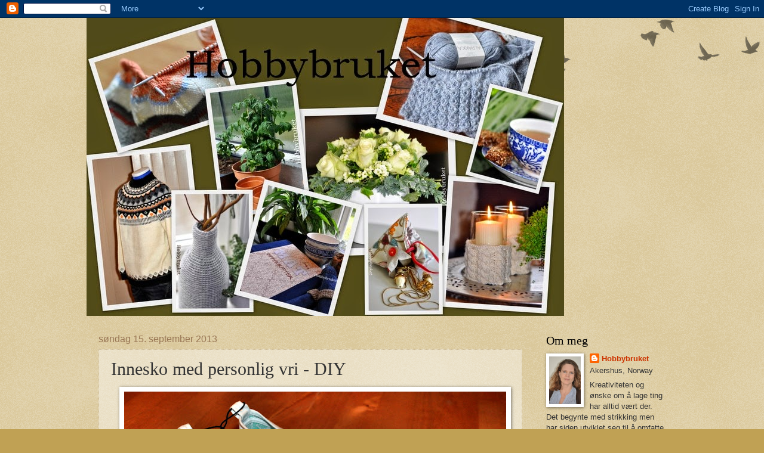

--- FILE ---
content_type: text/html; charset=UTF-8
request_url: https://hobbybruket.blogspot.com/2013/09/innesko-med-personlig-vri-diy.html?showComment=1380222211907
body_size: 23635
content:
<!DOCTYPE html>
<html class='v2' dir='ltr' lang='no'>
<head>
<link href='https://www.blogger.com/static/v1/widgets/335934321-css_bundle_v2.css' rel='stylesheet' type='text/css'/>
<meta content='width=1100' name='viewport'/>
<meta content='text/html; charset=UTF-8' http-equiv='Content-Type'/>
<meta content='blogger' name='generator'/>
<link href='https://hobbybruket.blogspot.com/favicon.ico' rel='icon' type='image/x-icon'/>
<link href='http://hobbybruket.blogspot.com/2013/09/innesko-med-personlig-vri-diy.html' rel='canonical'/>
<link rel="alternate" type="application/atom+xml" title="Hobbybruket - Atom" href="https://hobbybruket.blogspot.com/feeds/posts/default" />
<link rel="alternate" type="application/rss+xml" title="Hobbybruket - RSS" href="https://hobbybruket.blogspot.com/feeds/posts/default?alt=rss" />
<link rel="service.post" type="application/atom+xml" title="Hobbybruket - Atom" href="https://www.blogger.com/feeds/6057710848028529859/posts/default" />

<link rel="alternate" type="application/atom+xml" title="Hobbybruket - Atom" href="https://hobbybruket.blogspot.com/feeds/240352182281750798/comments/default" />
<!--Can't find substitution for tag [blog.ieCssRetrofitLinks]-->
<link href='https://blogger.googleusercontent.com/img/b/R29vZ2xl/AVvXsEhnxLEaokkb0sm3VSrQCErOyOqBUTi-5Vj27ts9vHDVPI4Akf1gLwqMD5pftVlEYklxuuOeUfr6RE5lZ7QfYz2gE6sv_zmWg9F6I7kqrUnvzNHdm3ho3_bB5fipE7IW27JD-zZHICnWQ1A/s640/DSC_0031-001.JPG' rel='image_src'/>
<meta content='http://hobbybruket.blogspot.com/2013/09/innesko-med-personlig-vri-diy.html' property='og:url'/>
<meta content='Innesko med personlig vri - DIY' property='og:title'/>
<meta content='   Jentene trengte nye innesko på skolen og jeg fant da ut vi kunne jo lage sko med helt personlig vri. :) Vi kjøpte noen billige hvite tøys...' property='og:description'/>
<meta content='https://blogger.googleusercontent.com/img/b/R29vZ2xl/AVvXsEhnxLEaokkb0sm3VSrQCErOyOqBUTi-5Vj27ts9vHDVPI4Akf1gLwqMD5pftVlEYklxuuOeUfr6RE5lZ7QfYz2gE6sv_zmWg9F6I7kqrUnvzNHdm3ho3_bB5fipE7IW27JD-zZHICnWQ1A/w1200-h630-p-k-no-nu/DSC_0031-001.JPG' property='og:image'/>
<title>Hobbybruket: Innesko med personlig vri - DIY</title>
<style id='page-skin-1' type='text/css'><!--
/*
-----------------------------------------------
Blogger Template Style
Name:     Watermark
Designer: Blogger
URL:      www.blogger.com
----------------------------------------------- */
/* Use this with templates/1ktemplate-*.html */
/* Content
----------------------------------------------- */
body {
font: normal normal 14px Arial, Tahoma, Helvetica, FreeSans, sans-serif;
color: #333333;
background: #c0a154 url(https://resources.blogblog.com/blogblog/data/1kt/watermark/body_background_birds.png) repeat scroll top left;
}
html body .content-outer {
min-width: 0;
max-width: 100%;
width: 100%;
}
.content-outer {
font-size: 92%;
}
a:link {
text-decoration:none;
color: #cc3300;
}
a:visited {
text-decoration:none;
color: #993322;
}
a:hover {
text-decoration:underline;
color: #ff3300;
}
.body-fauxcolumns .cap-top {
margin-top: 30px;
background: transparent url(https://resources.blogblog.com/blogblog/data/1kt/watermark/body_overlay_birds.png) no-repeat scroll top right;
height: 121px;
}
.content-inner {
padding: 0;
}
/* Header
----------------------------------------------- */
.header-inner .Header .titlewrapper,
.header-inner .Header .descriptionwrapper {
padding-left: 20px;
padding-right: 20px;
}
.Header h1 {
font: normal normal 60px Georgia, Utopia, 'Palatino Linotype', Palatino, serif;
color: #ffffff;
text-shadow: 2px 2px rgba(0, 0, 0, .1);
}
.Header h1 a {
color: #ffffff;
}
.Header .description {
font-size: 140%;
color: #997755;
}
/* Tabs
----------------------------------------------- */
.tabs-inner .section {
margin: 0 20px;
}
.tabs-inner .PageList, .tabs-inner .LinkList, .tabs-inner .Labels {
margin-left: -11px;
margin-right: -11px;
background-color: transparent;
border-top: 0 solid #ffffff;
border-bottom: 0 solid #ffffff;
-moz-box-shadow: 0 0 0 rgba(0, 0, 0, .3);
-webkit-box-shadow: 0 0 0 rgba(0, 0, 0, .3);
-goog-ms-box-shadow: 0 0 0 rgba(0, 0, 0, .3);
box-shadow: 0 0 0 rgba(0, 0, 0, .3);
}
.tabs-inner .PageList .widget-content,
.tabs-inner .LinkList .widget-content,
.tabs-inner .Labels .widget-content {
margin: -3px -11px;
background: transparent none  no-repeat scroll right;
}
.tabs-inner .widget ul {
padding: 2px 25px;
max-height: 34px;
background: transparent none no-repeat scroll left;
}
.tabs-inner .widget li {
border: none;
}
.tabs-inner .widget li a {
display: inline-block;
padding: .25em 1em;
font: normal normal 20px Georgia, Utopia, 'Palatino Linotype', Palatino, serif;
color: #cc3300;
border-right: 1px solid #c0a154;
}
.tabs-inner .widget li:first-child a {
border-left: 1px solid #c0a154;
}
.tabs-inner .widget li.selected a, .tabs-inner .widget li a:hover {
color: #000000;
}
/* Headings
----------------------------------------------- */
h2 {
font: normal normal 20px Georgia, Utopia, 'Palatino Linotype', Palatino, serif;
color: #000000;
margin: 0 0 .5em;
}
h2.date-header {
font: normal normal 16px Arial, Tahoma, Helvetica, FreeSans, sans-serif;
color: #997755;
}
/* Main
----------------------------------------------- */
.main-inner .column-center-inner,
.main-inner .column-left-inner,
.main-inner .column-right-inner {
padding: 0 5px;
}
.main-outer {
margin-top: 0;
background: transparent none no-repeat scroll top left;
}
.main-inner {
padding-top: 30px;
}
.main-cap-top {
position: relative;
}
.main-cap-top .cap-right {
position: absolute;
height: 0;
width: 100%;
bottom: 0;
background: transparent none repeat-x scroll bottom center;
}
.main-cap-top .cap-left {
position: absolute;
height: 245px;
width: 280px;
right: 0;
bottom: 0;
background: transparent none no-repeat scroll bottom left;
}
/* Posts
----------------------------------------------- */
.post-outer {
padding: 15px 20px;
margin: 0 0 25px;
background: transparent url(https://resources.blogblog.com/blogblog/data/1kt/watermark/post_background_birds.png) repeat scroll top left;
_background-image: none;
border: dotted 1px #ccbb99;
-moz-box-shadow: 0 0 0 rgba(0, 0, 0, .1);
-webkit-box-shadow: 0 0 0 rgba(0, 0, 0, .1);
-goog-ms-box-shadow: 0 0 0 rgba(0, 0, 0, .1);
box-shadow: 0 0 0 rgba(0, 0, 0, .1);
}
h3.post-title {
font: normal normal 30px Georgia, Utopia, 'Palatino Linotype', Palatino, serif;
margin: 0;
}
.comments h4 {
font: normal normal 30px Georgia, Utopia, 'Palatino Linotype', Palatino, serif;
margin: 1em 0 0;
}
.post-body {
font-size: 105%;
line-height: 1.5;
position: relative;
}
.post-header {
margin: 0 0 1em;
color: #997755;
}
.post-footer {
margin: 10px 0 0;
padding: 10px 0 0;
color: #997755;
border-top: dashed 1px #777777;
}
#blog-pager {
font-size: 140%
}
#comments .comment-author {
padding-top: 1.5em;
border-top: dashed 1px #777777;
background-position: 0 1.5em;
}
#comments .comment-author:first-child {
padding-top: 0;
border-top: none;
}
.avatar-image-container {
margin: .2em 0 0;
}
/* Comments
----------------------------------------------- */
.comments .comments-content .icon.blog-author {
background-repeat: no-repeat;
background-image: url([data-uri]);
}
.comments .comments-content .loadmore a {
border-top: 1px solid #777777;
border-bottom: 1px solid #777777;
}
.comments .continue {
border-top: 2px solid #777777;
}
/* Widgets
----------------------------------------------- */
.widget ul, .widget #ArchiveList ul.flat {
padding: 0;
list-style: none;
}
.widget ul li, .widget #ArchiveList ul.flat li {
padding: .35em 0;
text-indent: 0;
border-top: dashed 1px #777777;
}
.widget ul li:first-child, .widget #ArchiveList ul.flat li:first-child {
border-top: none;
}
.widget .post-body ul {
list-style: disc;
}
.widget .post-body ul li {
border: none;
}
.widget .zippy {
color: #777777;
}
.post-body img, .post-body .tr-caption-container, .Profile img, .Image img,
.BlogList .item-thumbnail img {
padding: 5px;
background: #fff;
-moz-box-shadow: 1px 1px 5px rgba(0, 0, 0, .5);
-webkit-box-shadow: 1px 1px 5px rgba(0, 0, 0, .5);
-goog-ms-box-shadow: 1px 1px 5px rgba(0, 0, 0, .5);
box-shadow: 1px 1px 5px rgba(0, 0, 0, .5);
}
.post-body img, .post-body .tr-caption-container {
padding: 8px;
}
.post-body .tr-caption-container {
color: #333333;
}
.post-body .tr-caption-container img {
padding: 0;
background: transparent;
border: none;
-moz-box-shadow: 0 0 0 rgba(0, 0, 0, .1);
-webkit-box-shadow: 0 0 0 rgba(0, 0, 0, .1);
-goog-ms-box-shadow: 0 0 0 rgba(0, 0, 0, .1);
box-shadow: 0 0 0 rgba(0, 0, 0, .1);
}
/* Footer
----------------------------------------------- */
.footer-outer {
color:#ccbb99;
background: #330000 url(https://resources.blogblog.com/blogblog/data/1kt/watermark/body_background_navigator.png) repeat scroll top left;
}
.footer-outer a {
color: #ff7755;
}
.footer-outer a:visited {
color: #dd5533;
}
.footer-outer a:hover {
color: #ff9977;
}
.footer-outer .widget h2 {
color: #eeddbb;
}
/* Mobile
----------------------------------------------- */
body.mobile  {
background-size: 100% auto;
}
.mobile .body-fauxcolumn-outer {
background: transparent none repeat scroll top left;
}
html .mobile .mobile-date-outer {
border-bottom: none;
background: transparent url(https://resources.blogblog.com/blogblog/data/1kt/watermark/post_background_birds.png) repeat scroll top left;
_background-image: none;
margin-bottom: 10px;
}
.mobile .main-inner .date-outer {
padding: 0;
}
.mobile .main-inner .date-header {
margin: 10px;
}
.mobile .main-cap-top {
z-index: -1;
}
.mobile .content-outer {
font-size: 100%;
}
.mobile .post-outer {
padding: 10px;
}
.mobile .main-cap-top .cap-left {
background: transparent none no-repeat scroll bottom left;
}
.mobile .body-fauxcolumns .cap-top {
margin: 0;
}
.mobile-link-button {
background: transparent url(https://resources.blogblog.com/blogblog/data/1kt/watermark/post_background_birds.png) repeat scroll top left;
}
.mobile-link-button a:link, .mobile-link-button a:visited {
color: #cc3300;
}
.mobile-index-date .date-header {
color: #997755;
}
.mobile-index-contents {
color: #333333;
}
.mobile .tabs-inner .section {
margin: 0;
}
.mobile .tabs-inner .PageList {
margin-left: 0;
margin-right: 0;
}
.mobile .tabs-inner .PageList .widget-content {
margin: 0;
color: #000000;
background: transparent url(https://resources.blogblog.com/blogblog/data/1kt/watermark/post_background_birds.png) repeat scroll top left;
}
.mobile .tabs-inner .PageList .widget-content .pagelist-arrow {
border-left: 1px solid #c0a154;
}

--></style>
<style id='template-skin-1' type='text/css'><!--
body {
min-width: 990px;
}
.content-outer, .content-fauxcolumn-outer, .region-inner {
min-width: 990px;
max-width: 990px;
_width: 990px;
}
.main-inner .columns {
padding-left: 0;
padding-right: 240px;
}
.main-inner .fauxcolumn-center-outer {
left: 0;
right: 240px;
/* IE6 does not respect left and right together */
_width: expression(this.parentNode.offsetWidth -
parseInt("0") -
parseInt("240px") + 'px');
}
.main-inner .fauxcolumn-left-outer {
width: 0;
}
.main-inner .fauxcolumn-right-outer {
width: 240px;
}
.main-inner .column-left-outer {
width: 0;
right: 100%;
margin-left: -0;
}
.main-inner .column-right-outer {
width: 240px;
margin-right: -240px;
}
#layout {
min-width: 0;
}
#layout .content-outer {
min-width: 0;
width: 800px;
}
#layout .region-inner {
min-width: 0;
width: auto;
}
body#layout div.add_widget {
padding: 8px;
}
body#layout div.add_widget a {
margin-left: 32px;
}
--></style>
<link href='https://www.blogger.com/dyn-css/authorization.css?targetBlogID=6057710848028529859&amp;zx=2c7e4edf-8bed-4bed-9a91-da3058fcf426' media='none' onload='if(media!=&#39;all&#39;)media=&#39;all&#39;' rel='stylesheet'/><noscript><link href='https://www.blogger.com/dyn-css/authorization.css?targetBlogID=6057710848028529859&amp;zx=2c7e4edf-8bed-4bed-9a91-da3058fcf426' rel='stylesheet'/></noscript>
<meta name='google-adsense-platform-account' content='ca-host-pub-1556223355139109'/>
<meta name='google-adsense-platform-domain' content='blogspot.com'/>

</head>
<body class='loading variant-birds'>
<div class='navbar section' id='navbar' name='Navbar'><div class='widget Navbar' data-version='1' id='Navbar1'><script type="text/javascript">
    function setAttributeOnload(object, attribute, val) {
      if(window.addEventListener) {
        window.addEventListener('load',
          function(){ object[attribute] = val; }, false);
      } else {
        window.attachEvent('onload', function(){ object[attribute] = val; });
      }
    }
  </script>
<div id="navbar-iframe-container"></div>
<script type="text/javascript" src="https://apis.google.com/js/platform.js"></script>
<script type="text/javascript">
      gapi.load("gapi.iframes:gapi.iframes.style.bubble", function() {
        if (gapi.iframes && gapi.iframes.getContext) {
          gapi.iframes.getContext().openChild({
              url: 'https://www.blogger.com/navbar/6057710848028529859?po\x3d240352182281750798\x26origin\x3dhttps://hobbybruket.blogspot.com',
              where: document.getElementById("navbar-iframe-container"),
              id: "navbar-iframe"
          });
        }
      });
    </script><script type="text/javascript">
(function() {
var script = document.createElement('script');
script.type = 'text/javascript';
script.src = '//pagead2.googlesyndication.com/pagead/js/google_top_exp.js';
var head = document.getElementsByTagName('head')[0];
if (head) {
head.appendChild(script);
}})();
</script>
</div></div>
<div class='body-fauxcolumns'>
<div class='fauxcolumn-outer body-fauxcolumn-outer'>
<div class='cap-top'>
<div class='cap-left'></div>
<div class='cap-right'></div>
</div>
<div class='fauxborder-left'>
<div class='fauxborder-right'></div>
<div class='fauxcolumn-inner'>
</div>
</div>
<div class='cap-bottom'>
<div class='cap-left'></div>
<div class='cap-right'></div>
</div>
</div>
</div>
<div class='content'>
<div class='content-fauxcolumns'>
<div class='fauxcolumn-outer content-fauxcolumn-outer'>
<div class='cap-top'>
<div class='cap-left'></div>
<div class='cap-right'></div>
</div>
<div class='fauxborder-left'>
<div class='fauxborder-right'></div>
<div class='fauxcolumn-inner'>
</div>
</div>
<div class='cap-bottom'>
<div class='cap-left'></div>
<div class='cap-right'></div>
</div>
</div>
</div>
<div class='content-outer'>
<div class='content-cap-top cap-top'>
<div class='cap-left'></div>
<div class='cap-right'></div>
</div>
<div class='fauxborder-left content-fauxborder-left'>
<div class='fauxborder-right content-fauxborder-right'></div>
<div class='content-inner'>
<header>
<div class='header-outer'>
<div class='header-cap-top cap-top'>
<div class='cap-left'></div>
<div class='cap-right'></div>
</div>
<div class='fauxborder-left header-fauxborder-left'>
<div class='fauxborder-right header-fauxborder-right'></div>
<div class='region-inner header-inner'>
<div class='header section' id='header' name='Overskrift'><div class='widget Header' data-version='1' id='Header1'>
<div id='header-inner'>
<a href='https://hobbybruket.blogspot.com/' style='display: block'>
<img alt='Hobbybruket' height='500px; ' id='Header1_headerimg' src='https://blogger.googleusercontent.com/img/b/R29vZ2xl/AVvXsEjAnDkHfHzqXYis5pH86PwEhyFrWN61C2OHJWdVV9In_nRX3C6KIqfZ6KNlu8WugbOGEs4_n-zb3KbWlmKJcFIXLtIPNkuNa0NyGNEUtULxFMSJh4-NpxBxOTHCXqnfWhagcc1u4hD_xgo/s990/2011-07-01.jpg' style='display: block' width='800px; '/>
</a>
</div>
</div></div>
</div>
</div>
<div class='header-cap-bottom cap-bottom'>
<div class='cap-left'></div>
<div class='cap-right'></div>
</div>
</div>
</header>
<div class='tabs-outer'>
<div class='tabs-cap-top cap-top'>
<div class='cap-left'></div>
<div class='cap-right'></div>
</div>
<div class='fauxborder-left tabs-fauxborder-left'>
<div class='fauxborder-right tabs-fauxborder-right'></div>
<div class='region-inner tabs-inner'>
<div class='tabs no-items section' id='crosscol' name='Krysskolonne'></div>
<div class='tabs no-items section' id='crosscol-overflow' name='Cross-Column 2'></div>
</div>
</div>
<div class='tabs-cap-bottom cap-bottom'>
<div class='cap-left'></div>
<div class='cap-right'></div>
</div>
</div>
<div class='main-outer'>
<div class='main-cap-top cap-top'>
<div class='cap-left'></div>
<div class='cap-right'></div>
</div>
<div class='fauxborder-left main-fauxborder-left'>
<div class='fauxborder-right main-fauxborder-right'></div>
<div class='region-inner main-inner'>
<div class='columns fauxcolumns'>
<div class='fauxcolumn-outer fauxcolumn-center-outer'>
<div class='cap-top'>
<div class='cap-left'></div>
<div class='cap-right'></div>
</div>
<div class='fauxborder-left'>
<div class='fauxborder-right'></div>
<div class='fauxcolumn-inner'>
</div>
</div>
<div class='cap-bottom'>
<div class='cap-left'></div>
<div class='cap-right'></div>
</div>
</div>
<div class='fauxcolumn-outer fauxcolumn-left-outer'>
<div class='cap-top'>
<div class='cap-left'></div>
<div class='cap-right'></div>
</div>
<div class='fauxborder-left'>
<div class='fauxborder-right'></div>
<div class='fauxcolumn-inner'>
</div>
</div>
<div class='cap-bottom'>
<div class='cap-left'></div>
<div class='cap-right'></div>
</div>
</div>
<div class='fauxcolumn-outer fauxcolumn-right-outer'>
<div class='cap-top'>
<div class='cap-left'></div>
<div class='cap-right'></div>
</div>
<div class='fauxborder-left'>
<div class='fauxborder-right'></div>
<div class='fauxcolumn-inner'>
</div>
</div>
<div class='cap-bottom'>
<div class='cap-left'></div>
<div class='cap-right'></div>
</div>
</div>
<!-- corrects IE6 width calculation -->
<div class='columns-inner'>
<div class='column-center-outer'>
<div class='column-center-inner'>
<div class='main section' id='main' name='Hoveddel'><div class='widget Blog' data-version='1' id='Blog1'>
<div class='blog-posts hfeed'>

          <div class="date-outer">
        
<h2 class='date-header'><span>søndag 15. september 2013</span></h2>

          <div class="date-posts">
        
<div class='post-outer'>
<div class='post hentry uncustomized-post-template' itemprop='blogPost' itemscope='itemscope' itemtype='http://schema.org/BlogPosting'>
<meta content='https://blogger.googleusercontent.com/img/b/R29vZ2xl/AVvXsEhnxLEaokkb0sm3VSrQCErOyOqBUTi-5Vj27ts9vHDVPI4Akf1gLwqMD5pftVlEYklxuuOeUfr6RE5lZ7QfYz2gE6sv_zmWg9F6I7kqrUnvzNHdm3ho3_bB5fipE7IW27JD-zZHICnWQ1A/s640/DSC_0031-001.JPG' itemprop='image_url'/>
<meta content='6057710848028529859' itemprop='blogId'/>
<meta content='240352182281750798' itemprop='postId'/>
<a name='240352182281750798'></a>
<h3 class='post-title entry-title' itemprop='name'>
Innesko med personlig vri - DIY
</h3>
<div class='post-header'>
<div class='post-header-line-1'></div>
</div>
<div class='post-body entry-content' id='post-body-240352182281750798' itemprop='description articleBody'>
<div class="separator" style="clear: both; text-align: center;">
<a href="https://blogger.googleusercontent.com/img/b/R29vZ2xl/AVvXsEhnxLEaokkb0sm3VSrQCErOyOqBUTi-5Vj27ts9vHDVPI4Akf1gLwqMD5pftVlEYklxuuOeUfr6RE5lZ7QfYz2gE6sv_zmWg9F6I7kqrUnvzNHdm3ho3_bB5fipE7IW27JD-zZHICnWQ1A/s1600/DSC_0031-001.JPG" imageanchor="1" style="margin-left: 1em; margin-right: 1em;"><img border="0" height="416" src="https://blogger.googleusercontent.com/img/b/R29vZ2xl/AVvXsEhnxLEaokkb0sm3VSrQCErOyOqBUTi-5Vj27ts9vHDVPI4Akf1gLwqMD5pftVlEYklxuuOeUfr6RE5lZ7QfYz2gE6sv_zmWg9F6I7kqrUnvzNHdm3ho3_bB5fipE7IW27JD-zZHICnWQ1A/s640/DSC_0031-001.JPG" width="640" /></a></div>
<br />
Jentene trengte nye innesko på skolen og jeg fant da ut vi kunne jo lage sko med helt personlig vri. :) Vi kjøpte noen billige hvite tøysko, du må gjerne bruke sko i andre farger. Men bruker du veldig mørke farger på skoene&nbsp;må du dekorere med lyse farger for at det skal synes. <br />
<br />
<div class="separator" style="clear: both; text-align: center;">
<a href="https://blogger.googleusercontent.com/img/b/R29vZ2xl/AVvXsEgSSMIP362db8GfM8lHFnQKKVK9lsnkfKvkMOU3x0LiA6yza8fLpGAQKE7Rp7E9JK2w-sAAYX_eauzIrP5wEj-GpNb95YUdbxkWtEOuu2aj-yO9Rb3aLMm71LnI4w1P8cdtbQNN7FFU96U/s1600/DSC_0035-001.JPG" imageanchor="1" style="margin-left: 1em; margin-right: 1em;"><img border="0" height="427" src="https://blogger.googleusercontent.com/img/b/R29vZ2xl/AVvXsEgSSMIP362db8GfM8lHFnQKKVK9lsnkfKvkMOU3x0LiA6yza8fLpGAQKE7Rp7E9JK2w-sAAYX_eauzIrP5wEj-GpNb95YUdbxkWtEOuu2aj-yO9Rb3aLMm71LnI4w1P8cdtbQNN7FFU96U/s640/DSC_0035-001.JPG" width="640" /></a></div>
<br />
Så var det bare å slippe kreativiteten løs og tegne og skrive i vei. Siden dette skal være innesko brukte vi vanlig tusj, men skal skoene brukes ute også kan det være lurt å bruke vannfast tusj eller maling.<br />
<br />
<div class="separator" style="clear: both; text-align: center;">
<a href="https://blogger.googleusercontent.com/img/b/R29vZ2xl/AVvXsEjkT54PfevoZvXRcImZh0GgoGAiGXdbgHzVaH5BqwJVzhZ53Lds1d_xDi8B-STsRZvtIbN1OJdyhfKf778lSmjTXxwAnE5FcdQfBw8ww2u0stzj_GVKMPSOpkvT4N-tmu0o5JJGNvsIg98/s1600/DSC_0033-001.JPG" imageanchor="1" style="margin-left: 1em; margin-right: 1em;"><img border="0" height="394" src="https://blogger.googleusercontent.com/img/b/R29vZ2xl/AVvXsEjkT54PfevoZvXRcImZh0GgoGAiGXdbgHzVaH5BqwJVzhZ53Lds1d_xDi8B-STsRZvtIbN1OJdyhfKf778lSmjTXxwAnE5FcdQfBw8ww2u0stzj_GVKMPSOpkvT4N-tmu0o5JJGNvsIg98/s640/DSC_0033-001.JPG" width="640" /></a></div>
<br />
<div class="separator" style="clear: both; text-align: center;">
<a href="https://blogger.googleusercontent.com/img/b/R29vZ2xl/AVvXsEj9CSp3f7-c9xe2a5UMg0SWYecl_9NmX70TVwzJsCEVwK9I3_9_wFCeQgr5Go0ABpk2icL_WmQ29i-j0t0_ywrIicFku8EU3NOS5J9IFmwn6nBin_qXZoub033TGMenf81ALtx-n9PgBZQ/s1600/DSC_0034-001.JPG" imageanchor="1" style="margin-left: 1em; margin-right: 1em;"><img border="0" height="265" src="https://blogger.googleusercontent.com/img/b/R29vZ2xl/AVvXsEj9CSp3f7-c9xe2a5UMg0SWYecl_9NmX70TVwzJsCEVwK9I3_9_wFCeQgr5Go0ABpk2icL_WmQ29i-j0t0_ywrIicFku8EU3NOS5J9IFmwn6nBin_qXZoub033TGMenf81ALtx-n9PgBZQ/s400/DSC_0034-001.JPG" width="400" /></a></div>
<br />
<div class="separator" style="clear: both; text-align: center;">
<a href="https://blogger.googleusercontent.com/img/b/R29vZ2xl/AVvXsEgQtfTALtpzYGeKI_nst0eYXhOi2pAg0TeQwo0HhhwbIfBVVPJiNumJLlhp8Kkn6a_r5Kr4FavNJGdXf7_61WQH9AHRiiXhWVy4qhPachv7Ff0ka-UmbvM4if9eO3O2oLinDxxlbI36OMI/s1600/DSC_0037-001.JPG" imageanchor="1" style="margin-left: 1em; margin-right: 1em;"><img border="0" height="347" src="https://blogger.googleusercontent.com/img/b/R29vZ2xl/AVvXsEgQtfTALtpzYGeKI_nst0eYXhOi2pAg0TeQwo0HhhwbIfBVVPJiNumJLlhp8Kkn6a_r5Kr4FavNJGdXf7_61WQH9AHRiiXhWVy4qhPachv7Ff0ka-UmbvM4if9eO3O2oLinDxxlbI36OMI/s400/DSC_0037-001.JPG" width="400" /></a></div>
<br />
De to kunstnerne ble veldig godt fornøyd med resultatet, og vi kan trygt slå fast at ingen har helt like.<br />
<br />
<div class="separator" style="clear: both; text-align: center;">
<a href="https://blogger.googleusercontent.com/img/b/R29vZ2xl/AVvXsEgoe12Yv4PPJ2-iB_eLywiMXu-BCR-pNRabhiABSKMGPRpYlFLWTPotysltd_x7ZYKwqaUAfEi-fHQ53kvgQ_VlGXDjF2ZhCb6pMgjiQZGiXPU7SnbXdymiR9sVkZ0WIZrxGrwfugeLeFA/s1600/DSC_0036-001.JPG" imageanchor="1" style="margin-left: 1em; margin-right: 1em;"><img border="0" height="497" src="https://blogger.googleusercontent.com/img/b/R29vZ2xl/AVvXsEgoe12Yv4PPJ2-iB_eLywiMXu-BCR-pNRabhiABSKMGPRpYlFLWTPotysltd_x7ZYKwqaUAfEi-fHQ53kvgQ_VlGXDjF2ZhCb6pMgjiQZGiXPU7SnbXdymiR9sVkZ0WIZrxGrwfugeLeFA/s640/DSC_0036-001.JPG" width="640" /></a></div>
<br />
<div class="separator" style="clear: both; text-align: center;">
<a href="https://blogger.googleusercontent.com/img/b/R29vZ2xl/AVvXsEjgJF3BF7Oko9IeyOR4hFM1ZKG7m8QiZmMLAhTjV5aasFOcJuxzQmCkCc7JnrPgg6GMs6c_DsXF1V6JpzFWJURqYdCkRnMaD_9kCYi8w9ZrpEndCTgxO-D7t_cEqEzJctLEVIU6zfDW-B4/s1600/DSC_0032-001.JPG" imageanchor="1" style="margin-left: 1em; margin-right: 1em;"><img border="0" height="424" src="https://blogger.googleusercontent.com/img/b/R29vZ2xl/AVvXsEjgJF3BF7Oko9IeyOR4hFM1ZKG7m8QiZmMLAhTjV5aasFOcJuxzQmCkCc7JnrPgg6GMs6c_DsXF1V6JpzFWJURqYdCkRnMaD_9kCYi8w9ZrpEndCTgxO-D7t_cEqEzJctLEVIU6zfDW-B4/s640/DSC_0032-001.JPG" width="640" /></a></div>
<br />
Denne søndagen har jeg og jentene satt av til flere kreative sysler. På bloggen til <a href="http://vivishagerom.blogspot.no/2013/09/helgegleder-34.html" target="_blank">Vivi</a>&nbsp;kan du se andres sine&nbsp;helgegleder.<br />
Håper alle har en riktig fin søndag og at dere får en strålende uke. Kos dere! :)
<div style='clear: both;'></div>
</div>
<div class='post-footer'>
<div class='post-footer-line post-footer-line-1'>
<span class='post-author vcard'>
Lagt inn av
<span class='fn' itemprop='author' itemscope='itemscope' itemtype='http://schema.org/Person'>
<meta content='https://www.blogger.com/profile/14244269081684041245' itemprop='url'/>
<a class='g-profile' href='https://www.blogger.com/profile/14244269081684041245' rel='author' title='author profile'>
<span itemprop='name'>Hobbybruket</span>
</a>
</span>
</span>
<span class='post-timestamp'>
kl.
<meta content='http://hobbybruket.blogspot.com/2013/09/innesko-med-personlig-vri-diy.html' itemprop='url'/>
<a class='timestamp-link' href='https://hobbybruket.blogspot.com/2013/09/innesko-med-personlig-vri-diy.html' rel='bookmark' title='permanent link'><abbr class='published' itemprop='datePublished' title='2013-09-15T12:00:00+02:00'>12:00</abbr></a>
</span>
<span class='post-comment-link'>
</span>
<span class='post-icons'>
<span class='item-control blog-admin pid-465725712'>
<a href='https://www.blogger.com/post-edit.g?blogID=6057710848028529859&postID=240352182281750798&from=pencil' title='Rediger innlegg'>
<img alt='' class='icon-action' height='18' src='https://resources.blogblog.com/img/icon18_edit_allbkg.gif' width='18'/>
</a>
</span>
</span>
<div class='post-share-buttons goog-inline-block'>
<a class='goog-inline-block share-button sb-email' href='https://www.blogger.com/share-post.g?blogID=6057710848028529859&postID=240352182281750798&target=email' target='_blank' title='Send dette via e-post'><span class='share-button-link-text'>Send dette via e-post</span></a><a class='goog-inline-block share-button sb-blog' href='https://www.blogger.com/share-post.g?blogID=6057710848028529859&postID=240352182281750798&target=blog' onclick='window.open(this.href, "_blank", "height=270,width=475"); return false;' target='_blank' title='Blogg dette!'><span class='share-button-link-text'>Blogg dette!</span></a><a class='goog-inline-block share-button sb-twitter' href='https://www.blogger.com/share-post.g?blogID=6057710848028529859&postID=240352182281750798&target=twitter' target='_blank' title='Del på X'><span class='share-button-link-text'>Del på X</span></a><a class='goog-inline-block share-button sb-facebook' href='https://www.blogger.com/share-post.g?blogID=6057710848028529859&postID=240352182281750798&target=facebook' onclick='window.open(this.href, "_blank", "height=430,width=640"); return false;' target='_blank' title='Del på Facebook'><span class='share-button-link-text'>Del på Facebook</span></a><a class='goog-inline-block share-button sb-pinterest' href='https://www.blogger.com/share-post.g?blogID=6057710848028529859&postID=240352182281750798&target=pinterest' target='_blank' title='Del på Pinterest'><span class='share-button-link-text'>Del på Pinterest</span></a>
</div>
</div>
<div class='post-footer-line post-footer-line-2'>
<span class='post-labels'>
Etiketter:
<a href='https://hobbybruket.blogspot.com/search/label/DIY' rel='tag'>DIY</a>,
<a href='https://hobbybruket.blogspot.com/search/label/hobby' rel='tag'>hobby</a>
</span>
</div>
<div class='post-footer-line post-footer-line-3'>
<span class='post-location'>
</span>
</div>
</div>
</div>
<div class='comments' id='comments'>
<a name='comments'></a>
<h4>5 kommentarer:</h4>
<div id='Blog1_comments-block-wrapper'>
<dl class='avatar-comment-indent' id='comments-block'>
<dt class='comment-author ' id='c8975900644701076238'>
<a name='c8975900644701076238'></a>
<div class="avatar-image-container vcard"><span dir="ltr"><a href="https://www.blogger.com/profile/13979830369256248323" target="" rel="nofollow" onclick="" class="avatar-hovercard" id="av-8975900644701076238-13979830369256248323"><img src="https://resources.blogblog.com/img/blank.gif" width="35" height="35" class="delayLoad" style="display: none;" longdesc="//blogger.googleusercontent.com/img/b/R29vZ2xl/AVvXsEglfexwQYgm4GQhjX84cmgk94x_byhVfLScMj-sgWEv6G5q55VDEbtTdW2Q9_LBmLhCPgP5LfBtgI6awder6SbBTEhLye_CTak_MOpoIiimQ70eQ0vx64dUjvbtn_9Gjf4/s45-c/januar+2011+071.JPG" alt="" title="H.">

<noscript><img src="//blogger.googleusercontent.com/img/b/R29vZ2xl/AVvXsEglfexwQYgm4GQhjX84cmgk94x_byhVfLScMj-sgWEv6G5q55VDEbtTdW2Q9_LBmLhCPgP5LfBtgI6awder6SbBTEhLye_CTak_MOpoIiimQ70eQ0vx64dUjvbtn_9Gjf4/s45-c/januar+2011+071.JPG" width="35" height="35" class="photo" alt=""></noscript></a></span></div>
<a href='https://www.blogger.com/profile/13979830369256248323' rel='nofollow'>H.</a>
sa...
</dt>
<dd class='comment-body' id='Blog1_cmt-8975900644701076238'>
<p>
Så morsomt !!<br /><br />Og ikke minst, viktig at de for brukt sine kreative lyster, som bruk av farger, og skoene til Jenny og Ingrid er dekorert veldig forskjellige, artig og se :)<br /><br />Tro om Ingrid er den eldste?<br /><br />God søndag og kos dere med fine sysler.
</p>
</dd>
<dd class='comment-footer'>
<span class='comment-timestamp'>
<a href='https://hobbybruket.blogspot.com/2013/09/innesko-med-personlig-vri-diy.html?showComment=1379244325356#c8975900644701076238' title='comment permalink'>
15. september 2013 kl. 13:25
</a>
<span class='item-control blog-admin pid-2104994729'>
<a class='comment-delete' href='https://www.blogger.com/comment/delete/6057710848028529859/8975900644701076238' title='Slett kommentar'>
<img src='https://resources.blogblog.com/img/icon_delete13.gif'/>
</a>
</span>
</span>
</dd>
<dt class='comment-author ' id='c6840543225171782289'>
<a name='c6840543225171782289'></a>
<div class="avatar-image-container vcard"><span dir="ltr"><a href="https://www.blogger.com/profile/01423431476039869087" target="" rel="nofollow" onclick="" class="avatar-hovercard" id="av-6840543225171782289-01423431476039869087"><img src="https://resources.blogblog.com/img/blank.gif" width="35" height="35" class="delayLoad" style="display: none;" longdesc="//3.bp.blogspot.com/-u7RKge8Ip7k/Zkp3PFWaPtI/AAAAAAAAQyQ/c1a6QkeFUnI5SCmBmyC7KDnjlh1udsmfQCK4BGAYYCw/s35/Profilbilde.jpg" alt="" title="Elisabeth Solum">

<noscript><img src="//3.bp.blogspot.com/-u7RKge8Ip7k/Zkp3PFWaPtI/AAAAAAAAQyQ/c1a6QkeFUnI5SCmBmyC7KDnjlh1udsmfQCK4BGAYYCw/s35/Profilbilde.jpg" width="35" height="35" class="photo" alt=""></noscript></a></span></div>
<a href='https://www.blogger.com/profile/01423431476039869087' rel='nofollow'>Elisabeth Solum</a>
sa...
</dt>
<dd class='comment-body' id='Blog1_cmt-6840543225171782289'>
<p>
Kreativt og fint!<br />Ha en god søndag! :)
</p>
</dd>
<dd class='comment-footer'>
<span class='comment-timestamp'>
<a href='https://hobbybruket.blogspot.com/2013/09/innesko-med-personlig-vri-diy.html?showComment=1379247334281#c6840543225171782289' title='comment permalink'>
15. september 2013 kl. 14:15
</a>
<span class='item-control blog-admin pid-72211962'>
<a class='comment-delete' href='https://www.blogger.com/comment/delete/6057710848028529859/6840543225171782289' title='Slett kommentar'>
<img src='https://resources.blogblog.com/img/icon_delete13.gif'/>
</a>
</span>
</span>
</dd>
<dt class='comment-author ' id='c3410747306418141527'>
<a name='c3410747306418141527'></a>
<div class="avatar-image-container avatar-stock"><span dir="ltr"><a href="https://www.blogger.com/profile/15904693931658080985" target="" rel="nofollow" onclick="" class="avatar-hovercard" id="av-3410747306418141527-15904693931658080985"><img src="//www.blogger.com/img/blogger_logo_round_35.png" width="35" height="35" alt="" title="Unknown">

</a></span></div>
<a href='https://www.blogger.com/profile/15904693931658080985' rel='nofollow'>Unknown</a>
sa...
</dt>
<dd class='comment-body' id='Blog1_cmt-3410747306418141527'>
<p>
Så fine de ble, og så smart.<br />Takk for tips!!
</p>
</dd>
<dd class='comment-footer'>
<span class='comment-timestamp'>
<a href='https://hobbybruket.blogspot.com/2013/09/innesko-med-personlig-vri-diy.html?showComment=1379256545629#c3410747306418141527' title='comment permalink'>
15. september 2013 kl. 16:49
</a>
<span class='item-control blog-admin pid-143553252'>
<a class='comment-delete' href='https://www.blogger.com/comment/delete/6057710848028529859/3410747306418141527' title='Slett kommentar'>
<img src='https://resources.blogblog.com/img/icon_delete13.gif'/>
</a>
</span>
</span>
</dd>
<dt class='comment-author ' id='c6906679783198907276'>
<a name='c6906679783198907276'></a>
<div class="avatar-image-container avatar-stock"><span dir="ltr"><a href="https://www.blogger.com/profile/13624219140925517063" target="" rel="nofollow" onclick="" class="avatar-hovercard" id="av-6906679783198907276-13624219140925517063"><img src="//www.blogger.com/img/blogger_logo_round_35.png" width="35" height="35" alt="" title="Vivishagerom">

</a></span></div>
<a href='https://www.blogger.com/profile/13624219140925517063' rel='nofollow'>Vivishagerom</a>
sa...
</dt>
<dd class='comment-body' id='Blog1_cmt-6906679783198907276'>
<p>
Hei<br />Så utrolig flotte sko. Dette var veldig smart og de ble jo skikkelig tøffe.<br />Tenker det blir mange jenter, som har lyst til å gjøre det samme.<br /><br />Ønsker deg en fin uke. Klem
</p>
</dd>
<dd class='comment-footer'>
<span class='comment-timestamp'>
<a href='https://hobbybruket.blogspot.com/2013/09/innesko-med-personlig-vri-diy.html?showComment=1379398414950#c6906679783198907276' title='comment permalink'>
17. september 2013 kl. 08:13
</a>
<span class='item-control blog-admin pid-67009770'>
<a class='comment-delete' href='https://www.blogger.com/comment/delete/6057710848028529859/6906679783198907276' title='Slett kommentar'>
<img src='https://resources.blogblog.com/img/icon_delete13.gif'/>
</a>
</span>
</span>
</dd>
<dt class='comment-author ' id='c1583447432962634402'>
<a name='c1583447432962634402'></a>
<div class="avatar-image-container vcard"><span dir="ltr"><a href="https://www.blogger.com/profile/07855164902514120097" target="" rel="nofollow" onclick="" class="avatar-hovercard" id="av-1583447432962634402-07855164902514120097"><img src="https://resources.blogblog.com/img/blank.gif" width="35" height="35" class="delayLoad" style="display: none;" longdesc="//blogger.googleusercontent.com/img/b/R29vZ2xl/AVvXsEh0ctkmv3nT2zQ-csfxo2a2_9n_Fzoy0bXXSf3Vmqxw7ln8ikcpthq-gYeW8bD9AtcUwcqDmL3lBZkiA-oI4SrtA-eYGC7zaAN84d9aRIBONgebVMRbcN_l4reZrlHQBxY/s45-c/*" alt="" title="Ugleloftet">

<noscript><img src="//blogger.googleusercontent.com/img/b/R29vZ2xl/AVvXsEh0ctkmv3nT2zQ-csfxo2a2_9n_Fzoy0bXXSf3Vmqxw7ln8ikcpthq-gYeW8bD9AtcUwcqDmL3lBZkiA-oI4SrtA-eYGC7zaAN84d9aRIBONgebVMRbcN_l4reZrlHQBxY/s45-c/*" width="35" height="35" class="photo" alt=""></noscript></a></span></div>
<a href='https://www.blogger.com/profile/07855164902514120097' rel='nofollow'>Ugleloftet</a>
sa...
</dt>
<dd class='comment-body' id='Blog1_cmt-1583447432962634402'>
<p>
For en flott ide! 
</p>
</dd>
<dd class='comment-footer'>
<span class='comment-timestamp'>
<a href='https://hobbybruket.blogspot.com/2013/09/innesko-med-personlig-vri-diy.html?showComment=1380222211907#c1583447432962634402' title='comment permalink'>
26. september 2013 kl. 21:03
</a>
<span class='item-control blog-admin pid-1649329220'>
<a class='comment-delete' href='https://www.blogger.com/comment/delete/6057710848028529859/1583447432962634402' title='Slett kommentar'>
<img src='https://resources.blogblog.com/img/icon_delete13.gif'/>
</a>
</span>
</span>
</dd>
</dl>
</div>
<p class='comment-footer'>
<a href='https://www.blogger.com/comment/fullpage/post/6057710848028529859/240352182281750798' onclick='javascript:window.open(this.href, "bloggerPopup", "toolbar=0,location=0,statusbar=1,menubar=0,scrollbars=yes,width=640,height=500"); return false;'>Legg inn en kommentar</a>
</p>
</div>
</div>

        </div></div>
      
</div>
<div class='blog-pager' id='blog-pager'>
<span id='blog-pager-newer-link'>
<a class='blog-pager-newer-link' href='https://hobbybruket.blogspot.com/2013/10/hyggelig-kveld.html' id='Blog1_blog-pager-newer-link' title='Nyere innlegg'>Nyere innlegg</a>
</span>
<span id='blog-pager-older-link'>
<a class='blog-pager-older-link' href='https://hobbybruket.blogspot.com/2013/09/nesten-ferdig.html' id='Blog1_blog-pager-older-link' title='Eldre innlegg'>Eldre innlegg</a>
</span>
<a class='home-link' href='https://hobbybruket.blogspot.com/'>Startsiden</a>
</div>
<div class='clear'></div>
<div class='post-feeds'>
<div class='feed-links'>
Abonner på:
<a class='feed-link' href='https://hobbybruket.blogspot.com/feeds/240352182281750798/comments/default' target='_blank' type='application/atom+xml'>Legg inn kommentarer (Atom)</a>
</div>
</div>
</div></div>
</div>
</div>
<div class='column-left-outer'>
<div class='column-left-inner'>
<aside>
</aside>
</div>
</div>
<div class='column-right-outer'>
<div class='column-right-inner'>
<aside>
<div class='sidebar section' id='sidebar-right-1'><div class='widget Profile' data-version='1' id='Profile1'>
<h2>Om meg</h2>
<div class='widget-content'>
<a href='https://www.blogger.com/profile/14244269081684041245'><img alt='Bildet mitt' class='profile-img' height='80' src='//blogger.googleusercontent.com/img/b/R29vZ2xl/AVvXsEi1j0Qgl4TFyReHpE3yoncdk-bBiAwiNjZvFwJ1yjC0P-XDXqKh9OhghsfjWboeXfRuIDuK0L_tGIggyH52pHAQz-lUM_q9nF0ZNCWM5T_hAisRanadvkJgjdzVQ5ugARM/s220/DSC_0086-1.JPG' width='53'/></a>
<dl class='profile-datablock'>
<dt class='profile-data'>
<a class='profile-name-link g-profile' href='https://www.blogger.com/profile/14244269081684041245' rel='author' style='background-image: url(//www.blogger.com/img/logo-16.png);'>
Hobbybruket
</a>
</dt>
<dd class='profile-data'>Akershus, Norway</dd>
<dd class='profile-textblock'>Kreativiteten og ønske om å lage ting har alltid vært der. Det begynte med strikking men har siden utviklet seg til å omfatte søm, hekling, tegning, foto, hage med drivhus og det er stadig mange nye områder som må prøves. Jeg bruker også mye tid på å lage mat, hus og interiør. Jeg håper du finner noe som inspirerer. 

Veldig hyggelig hvis du legger igjen en hilsen.</dd>
</dl>
<a class='profile-link' href='https://www.blogger.com/profile/14244269081684041245' rel='author'>Vis hele profilen min</a>
<div class='clear'></div>
</div>
</div><div class='widget Translate' data-version='1' id='Translate1'>
<h2 class='title'>Translate</h2>
<div id='google_translate_element'></div>
<script>
    function googleTranslateElementInit() {
      new google.translate.TranslateElement({
        pageLanguage: 'no',
        autoDisplay: 'true',
        layout: google.translate.TranslateElement.InlineLayout.VERTICAL
      }, 'google_translate_element');
    }
  </script>
<script src='//translate.google.com/translate_a/element.js?cb=googleTranslateElementInit'></script>
<div class='clear'></div>
</div><div class='widget Image' data-version='1' id='Image1'>
<div class='widget-content'>
<img alt='' height='230' id='Image1_img' src='https://blogger.googleusercontent.com/img/b/R29vZ2xl/AVvXsEhW2IqTk9DEYao6HK32yBp9BrGgsEWWl55X7_4Y7zv6Hi7GFMT9VGEqwSaCJ13CA1flUe_HGDf_3hdUQgCVxpY6ijxckEkSYGw1mTnaRqJMrbOFSBa7wCFl90eH026EUSr47mjp7K-ao-E/s230/DSC_0301-3.JPG' width='153'/>
<br/>
<span class='caption'>Alle bilder som er på denne bloggen er tatt av meg hvis annet ikke er nevnt. Ikke bruk noen av bildene uten min godkjennelse.</span>
</div>
<div class='clear'></div>
</div><div class='widget Text' data-version='1' id='Text1'>
<h2 class='title'>Kontakt</h2>
<div class='widget-content'>
<a href="mailto:lise@hobbybruket.no">lise@hobbybruket.no</a><br/>
</div>
<div class='clear'></div>
</div><div class='widget Label' data-version='1' id='Label1'>
<h2>Etiketter</h2>
<div class='widget-content cloud-label-widget-content'>
<span class='label-size label-size-2'>
<a dir='ltr' href='https://hobbybruket.blogspot.com/search/label/17.%20mai'>17. mai</a>
</span>
<span class='label-size label-size-3'>
<a dir='ltr' href='https://hobbybruket.blogspot.com/search/label/Advent'>Advent</a>
</span>
<span class='label-size label-size-1'>
<a dir='ltr' href='https://hobbybruket.blogspot.com/search/label/Arbeidsrom'>Arbeidsrom</a>
</span>
<span class='label-size label-size-1'>
<a dir='ltr' href='https://hobbybruket.blogspot.com/search/label/Barcelona'>Barcelona</a>
</span>
<span class='label-size label-size-2'>
<a dir='ltr' href='https://hobbybruket.blogspot.com/search/label/Barnerom'>Barnerom</a>
</span>
<span class='label-size label-size-2'>
<a dir='ltr' href='https://hobbybruket.blogspot.com/search/label/Bestille'>Bestille</a>
</span>
<span class='label-size label-size-5'>
<a dir='ltr' href='https://hobbybruket.blogspot.com/search/label/Blomster'>Blomster</a>
</span>
<span class='label-size label-size-3'>
<a dir='ltr' href='https://hobbybruket.blogspot.com/search/label/Blomsterkasser'>Blomsterkasser</a>
</span>
<span class='label-size label-size-2'>
<a dir='ltr' href='https://hobbybruket.blogspot.com/search/label/Broderi'>Broderi</a>
</span>
<span class='label-size label-size-1'>
<a dir='ltr' href='https://hobbybruket.blogspot.com/search/label/Bryllup'>Bryllup</a>
</span>
<span class='label-size label-size-2'>
<a dir='ltr' href='https://hobbybruket.blogspot.com/search/label/Bunad'>Bunad</a>
</span>
<span class='label-size label-size-1'>
<a dir='ltr' href='https://hobbybruket.blogspot.com/search/label/Danmark'>Danmark</a>
</span>
<span class='label-size label-size-5'>
<a dir='ltr' href='https://hobbybruket.blogspot.com/search/label/Div'>Div</a>
</span>
<span class='label-size label-size-3'>
<a dir='ltr' href='https://hobbybruket.blogspot.com/search/label/DIY'>DIY</a>
</span>
<span class='label-size label-size-4'>
<a dir='ltr' href='https://hobbybruket.blogspot.com/search/label/Drivhus'>Drivhus</a>
</span>
<span class='label-size label-size-3'>
<a dir='ltr' href='https://hobbybruket.blogspot.com/search/label/Dukkekl%C3%A6r'>Dukkeklær</a>
</span>
<span class='label-size label-size-2'>
<a dir='ltr' href='https://hobbybruket.blogspot.com/search/label/Dyr'>Dyr</a>
</span>
<span class='label-size label-size-1'>
<a dir='ltr' href='https://hobbybruket.blogspot.com/search/label/Edinburgh'>Edinburgh</a>
</span>
<span class='label-size label-size-1'>
<a dir='ltr' href='https://hobbybruket.blogspot.com/search/label/Elgjakt'>Elgjakt</a>
</span>
<span class='label-size label-size-3'>
<a dir='ltr' href='https://hobbybruket.blogspot.com/search/label/Ferie'>Ferie</a>
</span>
<span class='label-size label-size-3'>
<a dir='ltr' href='https://hobbybruket.blogspot.com/search/label/Festbord'>Festbord</a>
</span>
<span class='label-size label-size-2'>
<a dir='ltr' href='https://hobbybruket.blogspot.com/search/label/Fjellet'>Fjellet</a>
</span>
<span class='label-size label-size-1'>
<a dir='ltr' href='https://hobbybruket.blogspot.com/search/label/Fornyelse'>Fornyelse</a>
</span>
<span class='label-size label-size-5'>
<a dir='ltr' href='https://hobbybruket.blogspot.com/search/label/Foto'>Foto</a>
</span>
<span class='label-size label-size-3'>
<a dir='ltr' href='https://hobbybruket.blogspot.com/search/label/Gang'>Gang</a>
</span>
<span class='label-size label-size-3'>
<a dir='ltr' href='https://hobbybruket.blogspot.com/search/label/Gave'>Gave</a>
</span>
<span class='label-size label-size-2'>
<a dir='ltr' href='https://hobbybruket.blogspot.com/search/label/GiveAway'>GiveAway</a>
</span>
<span class='label-size label-size-1'>
<a dir='ltr' href='https://hobbybruket.blogspot.com/search/label/Gran%20Canaria'>Gran Canaria</a>
</span>
<span class='label-size label-size-5'>
<a dir='ltr' href='https://hobbybruket.blogspot.com/search/label/Hage'>Hage</a>
</span>
<span class='label-size label-size-2'>
<a dir='ltr' href='https://hobbybruket.blogspot.com/search/label/Halloween'>Halloween</a>
</span>
<span class='label-size label-size-3'>
<a dir='ltr' href='https://hobbybruket.blogspot.com/search/label/Hekling'>Hekling</a>
</span>
<span class='label-size label-size-5'>
<a dir='ltr' href='https://hobbybruket.blogspot.com/search/label/hobby'>hobby</a>
</span>
<span class='label-size label-size-1'>
<a dir='ltr' href='https://hobbybruket.blogspot.com/search/label/Hytte'>Hytte</a>
</span>
<span class='label-size label-size-3'>
<a dir='ltr' href='https://hobbybruket.blogspot.com/search/label/H%C3%B8st'>Høst</a>
</span>
<span class='label-size label-size-3'>
<a dir='ltr' href='https://hobbybruket.blogspot.com/search/label/Inngangsparti'>Inngangsparti</a>
</span>
<span class='label-size label-size-5'>
<a dir='ltr' href='https://hobbybruket.blogspot.com/search/label/Interi%C3%B8r'>Interiør</a>
</span>
<span class='label-size label-size-1'>
<a dir='ltr' href='https://hobbybruket.blogspot.com/search/label/Istanbul'>Istanbul</a>
</span>
<span class='label-size label-size-4'>
<a dir='ltr' href='https://hobbybruket.blogspot.com/search/label/Jul'>Jul</a>
</span>
<span class='label-size label-size-3'>
<a dir='ltr' href='https://hobbybruket.blogspot.com/search/label/Julemesse'>Julemesse</a>
</span>
<span class='label-size label-size-3'>
<a dir='ltr' href='https://hobbybruket.blogspot.com/search/label/Kake'>Kake</a>
</span>
<span class='label-size label-size-4'>
<a dir='ltr' href='https://hobbybruket.blogspot.com/search/label/Kj%C3%B8kken'>Kjøkken</a>
</span>
<span class='label-size label-size-4'>
<a dir='ltr' href='https://hobbybruket.blogspot.com/search/label/Kj%C3%B8kkenhage'>Kjøkkenhage</a>
</span>
<span class='label-size label-size-1'>
<a dir='ltr' href='https://hobbybruket.blogspot.com/search/label/Konfekt'>Konfekt</a>
</span>
<span class='label-size label-size-2'>
<a dir='ltr' href='https://hobbybruket.blogspot.com/search/label/Konfirmasjon'>Konfirmasjon</a>
</span>
<span class='label-size label-size-1'>
<a dir='ltr' href='https://hobbybruket.blogspot.com/search/label/kurs'>kurs</a>
</span>
<span class='label-size label-size-4'>
<a dir='ltr' href='https://hobbybruket.blogspot.com/search/label/Mat'>Mat</a>
</span>
<span class='label-size label-size-4'>
<a dir='ltr' href='https://hobbybruket.blogspot.com/search/label/Oppskrifter'>Oppskrifter</a>
</span>
<span class='label-size label-size-4'>
<a dir='ltr' href='https://hobbybruket.blogspot.com/search/label/Oppussing'>Oppussing</a>
</span>
<span class='label-size label-size-2'>
<a dir='ltr' href='https://hobbybruket.blogspot.com/search/label/Pepperkakehus'>Pepperkakehus</a>
</span>
<span class='label-size label-size-2'>
<a dir='ltr' href='https://hobbybruket.blogspot.com/search/label/P%C3%A5ske'>Påske</a>
</span>
<span class='label-size label-size-2'>
<a dir='ltr' href='https://hobbybruket.blogspot.com/search/label/Snekring'>Snekring</a>
</span>
<span class='label-size label-size-4'>
<a dir='ltr' href='https://hobbybruket.blogspot.com/search/label/Sommer'>Sommer</a>
</span>
<span class='label-size label-size-1'>
<a dir='ltr' href='https://hobbybruket.blogspot.com/search/label/Soverom'>Soverom</a>
</span>
<span class='label-size label-size-1'>
<a dir='ltr' href='https://hobbybruket.blogspot.com/search/label/St.Hans'>St.Hans</a>
</span>
<span class='label-size label-size-5'>
<a dir='ltr' href='https://hobbybruket.blogspot.com/search/label/Strikking'>Strikking</a>
</span>
<span class='label-size label-size-2'>
<a dir='ltr' href='https://hobbybruket.blogspot.com/search/label/Stue'>Stue</a>
</span>
<span class='label-size label-size-5'>
<a dir='ltr' href='https://hobbybruket.blogspot.com/search/label/S%C3%B8m'>Søm</a>
</span>
<span class='label-size label-size-3'>
<a dir='ltr' href='https://hobbybruket.blogspot.com/search/label/TV-stue'>TV-stue</a>
</span>
<span class='label-size label-size-1'>
<a dir='ltr' href='https://hobbybruket.blogspot.com/search/label/USA'>USA</a>
</span>
<span class='label-size label-size-3'>
<a dir='ltr' href='https://hobbybruket.blogspot.com/search/label/Uteplass'>Uteplass</a>
</span>
<span class='label-size label-size-2'>
<a dir='ltr' href='https://hobbybruket.blogspot.com/search/label/Vesker'>Vesker</a>
</span>
<span class='label-size label-size-3'>
<a dir='ltr' href='https://hobbybruket.blogspot.com/search/label/Vinter'>Vinter</a>
</span>
<span class='label-size label-size-3'>
<a dir='ltr' href='https://hobbybruket.blogspot.com/search/label/V%C3%A5r'>Vår</a>
</span>
<div class='clear'></div>
</div>
</div><div class='widget Followers' data-version='1' id='Followers1'>
<h2 class='title'>Har du lyst til å følge denne bloggen trykk på knappen under.</h2>
<div class='widget-content'>
<div id='Followers1-wrapper'>
<div style='margin-right:2px;'>
<div><script type="text/javascript" src="https://apis.google.com/js/platform.js"></script>
<div id="followers-iframe-container"></div>
<script type="text/javascript">
    window.followersIframe = null;
    function followersIframeOpen(url) {
      gapi.load("gapi.iframes", function() {
        if (gapi.iframes && gapi.iframes.getContext) {
          window.followersIframe = gapi.iframes.getContext().openChild({
            url: url,
            where: document.getElementById("followers-iframe-container"),
            messageHandlersFilter: gapi.iframes.CROSS_ORIGIN_IFRAMES_FILTER,
            messageHandlers: {
              '_ready': function(obj) {
                window.followersIframe.getIframeEl().height = obj.height;
              },
              'reset': function() {
                window.followersIframe.close();
                followersIframeOpen("https://www.blogger.com/followers/frame/6057710848028529859?colors\x3dCgt0cmFuc3BhcmVudBILdHJhbnNwYXJlbnQaByMzMzMzMzMiByNjYzMzMDAqC3RyYW5zcGFyZW50MgcjMDAwMDAwOgcjMzMzMzMzQgcjY2MzMzAwSgcjNzc3Nzc3UgcjY2MzMzAwWgt0cmFuc3BhcmVudA%3D%3D\x26pageSize\x3d21\x26hl\x3dno\x26origin\x3dhttps://hobbybruket.blogspot.com");
              },
              'open': function(url) {
                window.followersIframe.close();
                followersIframeOpen(url);
              }
            }
          });
        }
      });
    }
    followersIframeOpen("https://www.blogger.com/followers/frame/6057710848028529859?colors\x3dCgt0cmFuc3BhcmVudBILdHJhbnNwYXJlbnQaByMzMzMzMzMiByNjYzMzMDAqC3RyYW5zcGFyZW50MgcjMDAwMDAwOgcjMzMzMzMzQgcjY2MzMzAwSgcjNzc3Nzc3UgcjY2MzMzAwWgt0cmFuc3BhcmVudA%3D%3D\x26pageSize\x3d21\x26hl\x3dno\x26origin\x3dhttps://hobbybruket.blogspot.com");
  </script></div>
</div>
</div>
<div class='clear'></div>
</div>
</div><div class='widget Stats' data-version='1' id='Stats1'>
<h2>Totalt antall sidevisninger</h2>
<div class='widget-content'>
<div id='Stats1_content' style='display: none;'>
<span class='counter-wrapper text-counter-wrapper' id='Stats1_totalCount'>
</span>
<div class='clear'></div>
</div>
</div>
</div><div class='widget PopularPosts' data-version='1' id='PopularPosts1'>
<h2>Populære innlegg</h2>
<div class='widget-content popular-posts'>
<ul>
<li>
<div class='item-content'>
<div class='item-thumbnail'>
<a href='https://hobbybruket.blogspot.com/2011/12/mal-til-pepperkakehus.html' target='_blank'>
<img alt='' border='0' src='https://blogger.googleusercontent.com/img/b/R29vZ2xl/AVvXsEje77hG2ruyyN_0T_r8Q09JLiyQucJ8A4rytteQ72nNxV9tAvg8otYW3IHLZF_I_m8Jd2kD7OftJhm5LMQ6yVP9yyb5n4ZABWyYPA81_TL4_yLEUzL1k4cI7y54k-STwQVyaQETBU_GXm4/w72-h72-p-k-no-nu/Pepperkakehus.jpg'/>
</a>
</div>
<div class='item-title'><a href='https://hobbybruket.blogspot.com/2011/12/mal-til-pepperkakehus.html'>Mal til Pepperkakehus!</a></div>
<div class='item-snippet'>    Det har vært stor interesse for pepperkakehuset vårt fra sist jul, og jeg har fått forespørsel om jeg kan legge ut malen til huset. Nede...</div>
</div>
<div style='clear: both;'></div>
</li>
<li>
<div class='item-content'>
<div class='item-thumbnail'>
<a href='https://hobbybruket.blogspot.com/2011/01/vrdens-beste-sjokoladekake.html' target='_blank'>
<img alt='' border='0' src='https://blogger.googleusercontent.com/img/b/R29vZ2xl/AVvXsEiy5MwSPoeWvfdtesfHJfFJupLRzVFJX0qBVoJx1AiF6XQjnXmrlrZnd_1z-syGCTvhoB4T_tmIjfKwqHYy9xbmv0gEK_L6Y_zjLOBJdIzDEJLwRRjDpfuZITk-YTMcgttv4WxvCju9qk8/w72-h72-p-k-no-nu/Sjokoladekake.jpg'/>
</a>
</div>
<div class='item-title'><a href='https://hobbybruket.blogspot.com/2011/01/vrdens-beste-sjokoladekake.html'>Verdens beste sjokoladekake</a></div>
<div class='item-snippet'>Her kommer oppskriften på sjokoladekaken jeg serverte i bursdag i går. I følge jentene mine er dette verdens beste sjokoladekake. Jeg fikk o...</div>
</div>
<div style='clear: both;'></div>
</li>
<li>
<div class='item-content'>
<div class='item-thumbnail'>
<a href='https://hobbybruket.blogspot.com/2012/06/oppskrift-pa-strikket-pute-i.html' target='_blank'>
<img alt='' border='0' src='https://blogger.googleusercontent.com/img/b/R29vZ2xl/AVvXsEimVw_5yT5nDQLao954T4gcHcsifMmLxIrqH_cy7pvpdRy4VPoi-aAYjSTfrNAUguI4QhttWcTi28uoZLQKPiXtfd11p7r1sv-g6x8-9RqRLkoZQ7aWQaImQ8jEYK8k4NyHjb6g_KP0LF0/w72-h72-p-k-no-nu/DSC_0722.JPG'/>
</a>
</div>
<div class='item-title'><a href='https://hobbybruket.blogspot.com/2012/06/oppskrift-pa-strikket-pute-i.html'>Oppskrift på strikket pute i strukturmønster.</a></div>
<div class='item-snippet'>    Da er strikkeputa i strukturmønster ferdig og jeg ble godt fornøyd med resultatet. For de som har lyst til å strikke tilsvarende pute ko...</div>
</div>
<div style='clear: both;'></div>
</li>
<li>
<div class='item-content'>
<div class='item-thumbnail'>
<a href='https://hobbybruket.blogspot.com/2010/12/arets-pepperkakehus.html' target='_blank'>
<img alt='' border='0' src='https://blogger.googleusercontent.com/img/b/R29vZ2xl/AVvXsEjhQnBsTWe0mPgmv24s3AJtunOMi5yX_mXjAJTUeoyNfRnrndsXve1mkQK17WCsIfAf_AW67rfw_SoXGXJ1rydbxi9XiSt-4EJqyJA4mumX4q8f2TFQMQi63-KSjfAiAgi2g1WvYUv_E58/w72-h72-p-k-no-nu/Pepperkakehus+3.jpg'/>
</a>
</div>
<div class='item-title'><a href='https://hobbybruket.blogspot.com/2010/12/arets-pepperkakehus.html'>Årets pepperkakehus</a></div>
<div class='item-snippet'>Da er endelig årets pepperkakehus ferdig.     Tidligere år har stort sett pyntet de ferdige husene du får kjøpt. Men i år fant vi (les jeg) ...</div>
</div>
<div style='clear: both;'></div>
</li>
<li>
<div class='item-content'>
<div class='item-thumbnail'>
<a href='https://hobbybruket.blogspot.com/2013/07/sikk-sakk-mnster.html' target='_blank'>
<img alt='' border='0' src='https://blogger.googleusercontent.com/img/b/R29vZ2xl/AVvXsEjHXTVS_J-LBPX5S565IFJtSr9lIbdKK6dUf2MK6lzSzJ-s_KSSsHx6MqhMiD7Q-NIbryY8LZyNP4EIZ-VNQGbnlU9KO5dictE07iLhLWi80CkKsdb7z8ZDf_W1eIQw6iUPznmKqfnrH9Y/w72-h72-p-k-no-nu/DSC_0709-002.JPG'/>
</a>
</div>
<div class='item-title'><a href='https://hobbybruket.blogspot.com/2013/07/sikk-sakk-mnster.html'>Sikk sakk mønster!</a></div>
<div class='item-snippet'>   God mandag og 1. juli alle sammen! Tusen takk for hyggelige kommentarer på forrige innlegg og et stort velkommen til ny følger. Jeg sette...</div>
</div>
<div style='clear: both;'></div>
</li>
<li>
<div class='item-content'>
<div class='item-thumbnail'>
<a href='https://hobbybruket.blogspot.com/2011/11/oppskrift-pa-strikkede-lyslykter.html' target='_blank'>
<img alt='' border='0' src='https://blogger.googleusercontent.com/img/b/R29vZ2xl/AVvXsEg7D0Zr30yWc1xlsS5GIT0tVLDQO0sohyphenhyphenCZTkmL07jc1zv8zIN03P9het_QDKLASlU0TAxx5rjljK-CxEH6t3VCmTI_11tBG5TaXx1JrUyhp9uSy-NchacJ5cw7b4vTHi4xWJK_cMGWHDM/w72-h72-p-k-no-nu/DSC_0309-1.JPG'/>
</a>
</div>
<div class='item-title'><a href='https://hobbybruket.blogspot.com/2011/11/oppskrift-pa-strikkede-lyslykter.html'>Oppskrift på strikkede lyslykter!</a></div>
<div class='item-snippet'>     For en god tid tilbake hadde jeg et innlegg om strikkede lyslykter. Disse var strikket i et mønster som heter snørehullsflette. Dette e...</div>
</div>
<div style='clear: both;'></div>
</li>
<li>
<div class='item-content'>
<div class='item-thumbnail'>
<a href='https://hobbybruket.blogspot.com/2013/02/giveaway-100000-feiring.html' target='_blank'>
<img alt='' border='0' src='https://blogger.googleusercontent.com/img/b/R29vZ2xl/AVvXsEh81lOSyp9x1DR_08bcOO9FO0_AoDKPo7rsJK98td0epC6Di97JaqKolGXrRrlkNWQ5zlPvhUG8d6QE_hZokX5LfKDn3Fqr9Zgmt6WniL48-XGfFwu6M5wN3sKPizvl3HmGb0NAeWhIeKI/w72-h72-p-k-no-nu/DSC_0393-001.JPG'/>
</a>
</div>
<div class='item-title'><a href='https://hobbybruket.blogspot.com/2013/02/giveaway-100000-feiring.html'>GiveAway - 100.000 feiring!</a></div>
<div class='item-snippet'>         En av de nærmeste dagen vil bloggen min runde 100.000 treff. Helt utrolig, synes jeg. Veldig gøy at så mange har tittet innom, og i...</div>
</div>
<div style='clear: both;'></div>
</li>
<li>
<div class='item-content'>
<div class='item-thumbnail'>
<a href='https://hobbybruket.blogspot.com/2012/10/tovede-votter-med-heklet-fuskepels-kant.html' target='_blank'>
<img alt='' border='0' src='https://blogger.googleusercontent.com/img/b/R29vZ2xl/AVvXsEgr3QZYDUtDboNm-4TsMKjYw7ejH1GbPcRYhkILV5G76g2FXPgdkmbvLVS48EOI1o2Ok8ztUb1Q76zOz_13CZ0-aAjCJJObqRbCNQNiHVWcbORFgr5C7zUgjgGNTNRIk9XeMSRjnkpvTxQ/w72-h72-p-k-no-nu/DSC_0152.JPG'/>
</a>
</div>
<div class='item-title'><a href='https://hobbybruket.blogspot.com/2012/10/tovede-votter-med-heklet-fuskepels-kant.html'>Tovede votter med heklet fuskepels kant.</a></div>
<div class='item-snippet'>     Ett nytt par med tovede strikka votter er blitt ferdige. Disse vottene har fått en litt kreativ vri. Mitt hode fungerer slik at det sta...</div>
</div>
<div style='clear: both;'></div>
</li>
<li>
<div class='item-content'>
<div class='item-thumbnail'>
<a href='https://hobbybruket.blogspot.com/2011/09/oppskrift-pa-smykkeposter.html' target='_blank'>
<img alt='' border='0' src='https://blogger.googleusercontent.com/img/b/R29vZ2xl/AVvXsEjM07phD5V-qqi33FXjvl-MgAm8SfZdzxzm8726-5JGhoezbKo0awd77WhLMpZ_GOOohB5uvTPfyr_OQuGkYgp4cMjI7INg3kyehJbtJfUKhi8MOpsNkZqxnRm7I_19Phn3i1OWNUCIbxI/w72-h72-p-k-no-nu/DSC_0634-1.JPG'/>
</a>
</div>
<div class='item-title'><a href='https://hobbybruket.blogspot.com/2011/09/oppskrift-pa-smykkeposter.html'>Oppskrift på smykkeposer.</a></div>
<div class='item-snippet'>    Jeg har fått spørsmål om hvordan jeg lager smykkeposene. Så nå har jeg lagen en liten oppskrift. De er veldig enkle å lage, så dette er ...</div>
</div>
<div style='clear: both;'></div>
</li>
</ul>
<div class='clear'></div>
</div>
</div><div class='widget BlogArchive' data-version='1' id='BlogArchive1'>
<h2>Bloggarkiv</h2>
<div class='widget-content'>
<div id='ArchiveList'>
<div id='BlogArchive1_ArchiveList'>
<ul class='hierarchy'>
<li class='archivedate collapsed'>
<a class='toggle' href='javascript:void(0)'>
<span class='zippy'>

        &#9658;&#160;
      
</span>
</a>
<a class='post-count-link' href='https://hobbybruket.blogspot.com/2015/'>
2015
</a>
<span class='post-count' dir='ltr'>(6)</span>
<ul class='hierarchy'>
<li class='archivedate collapsed'>
<a class='toggle' href='javascript:void(0)'>
<span class='zippy'>

        &#9658;&#160;
      
</span>
</a>
<a class='post-count-link' href='https://hobbybruket.blogspot.com/2015/07/'>
juli
</a>
<span class='post-count' dir='ltr'>(2)</span>
</li>
</ul>
<ul class='hierarchy'>
<li class='archivedate collapsed'>
<a class='toggle' href='javascript:void(0)'>
<span class='zippy'>

        &#9658;&#160;
      
</span>
</a>
<a class='post-count-link' href='https://hobbybruket.blogspot.com/2015/06/'>
juni
</a>
<span class='post-count' dir='ltr'>(2)</span>
</li>
</ul>
<ul class='hierarchy'>
<li class='archivedate collapsed'>
<a class='toggle' href='javascript:void(0)'>
<span class='zippy'>

        &#9658;&#160;
      
</span>
</a>
<a class='post-count-link' href='https://hobbybruket.blogspot.com/2015/01/'>
januar
</a>
<span class='post-count' dir='ltr'>(2)</span>
</li>
</ul>
</li>
</ul>
<ul class='hierarchy'>
<li class='archivedate collapsed'>
<a class='toggle' href='javascript:void(0)'>
<span class='zippy'>

        &#9658;&#160;
      
</span>
</a>
<a class='post-count-link' href='https://hobbybruket.blogspot.com/2014/'>
2014
</a>
<span class='post-count' dir='ltr'>(16)</span>
<ul class='hierarchy'>
<li class='archivedate collapsed'>
<a class='toggle' href='javascript:void(0)'>
<span class='zippy'>

        &#9658;&#160;
      
</span>
</a>
<a class='post-count-link' href='https://hobbybruket.blogspot.com/2014/12/'>
desember
</a>
<span class='post-count' dir='ltr'>(1)</span>
</li>
</ul>
<ul class='hierarchy'>
<li class='archivedate collapsed'>
<a class='toggle' href='javascript:void(0)'>
<span class='zippy'>

        &#9658;&#160;
      
</span>
</a>
<a class='post-count-link' href='https://hobbybruket.blogspot.com/2014/09/'>
september
</a>
<span class='post-count' dir='ltr'>(2)</span>
</li>
</ul>
<ul class='hierarchy'>
<li class='archivedate collapsed'>
<a class='toggle' href='javascript:void(0)'>
<span class='zippy'>

        &#9658;&#160;
      
</span>
</a>
<a class='post-count-link' href='https://hobbybruket.blogspot.com/2014/08/'>
august
</a>
<span class='post-count' dir='ltr'>(1)</span>
</li>
</ul>
<ul class='hierarchy'>
<li class='archivedate collapsed'>
<a class='toggle' href='javascript:void(0)'>
<span class='zippy'>

        &#9658;&#160;
      
</span>
</a>
<a class='post-count-link' href='https://hobbybruket.blogspot.com/2014/07/'>
juli
</a>
<span class='post-count' dir='ltr'>(2)</span>
</li>
</ul>
<ul class='hierarchy'>
<li class='archivedate collapsed'>
<a class='toggle' href='javascript:void(0)'>
<span class='zippy'>

        &#9658;&#160;
      
</span>
</a>
<a class='post-count-link' href='https://hobbybruket.blogspot.com/2014/06/'>
juni
</a>
<span class='post-count' dir='ltr'>(1)</span>
</li>
</ul>
<ul class='hierarchy'>
<li class='archivedate collapsed'>
<a class='toggle' href='javascript:void(0)'>
<span class='zippy'>

        &#9658;&#160;
      
</span>
</a>
<a class='post-count-link' href='https://hobbybruket.blogspot.com/2014/05/'>
mai
</a>
<span class='post-count' dir='ltr'>(2)</span>
</li>
</ul>
<ul class='hierarchy'>
<li class='archivedate collapsed'>
<a class='toggle' href='javascript:void(0)'>
<span class='zippy'>

        &#9658;&#160;
      
</span>
</a>
<a class='post-count-link' href='https://hobbybruket.blogspot.com/2014/04/'>
april
</a>
<span class='post-count' dir='ltr'>(2)</span>
</li>
</ul>
<ul class='hierarchy'>
<li class='archivedate collapsed'>
<a class='toggle' href='javascript:void(0)'>
<span class='zippy'>

        &#9658;&#160;
      
</span>
</a>
<a class='post-count-link' href='https://hobbybruket.blogspot.com/2014/03/'>
mars
</a>
<span class='post-count' dir='ltr'>(2)</span>
</li>
</ul>
<ul class='hierarchy'>
<li class='archivedate collapsed'>
<a class='toggle' href='javascript:void(0)'>
<span class='zippy'>

        &#9658;&#160;
      
</span>
</a>
<a class='post-count-link' href='https://hobbybruket.blogspot.com/2014/02/'>
februar
</a>
<span class='post-count' dir='ltr'>(2)</span>
</li>
</ul>
<ul class='hierarchy'>
<li class='archivedate collapsed'>
<a class='toggle' href='javascript:void(0)'>
<span class='zippy'>

        &#9658;&#160;
      
</span>
</a>
<a class='post-count-link' href='https://hobbybruket.blogspot.com/2014/01/'>
januar
</a>
<span class='post-count' dir='ltr'>(1)</span>
</li>
</ul>
</li>
</ul>
<ul class='hierarchy'>
<li class='archivedate expanded'>
<a class='toggle' href='javascript:void(0)'>
<span class='zippy toggle-open'>

        &#9660;&#160;
      
</span>
</a>
<a class='post-count-link' href='https://hobbybruket.blogspot.com/2013/'>
2013
</a>
<span class='post-count' dir='ltr'>(40)</span>
<ul class='hierarchy'>
<li class='archivedate collapsed'>
<a class='toggle' href='javascript:void(0)'>
<span class='zippy'>

        &#9658;&#160;
      
</span>
</a>
<a class='post-count-link' href='https://hobbybruket.blogspot.com/2013/12/'>
desember
</a>
<span class='post-count' dir='ltr'>(2)</span>
</li>
</ul>
<ul class='hierarchy'>
<li class='archivedate collapsed'>
<a class='toggle' href='javascript:void(0)'>
<span class='zippy'>

        &#9658;&#160;
      
</span>
</a>
<a class='post-count-link' href='https://hobbybruket.blogspot.com/2013/11/'>
november
</a>
<span class='post-count' dir='ltr'>(1)</span>
</li>
</ul>
<ul class='hierarchy'>
<li class='archivedate collapsed'>
<a class='toggle' href='javascript:void(0)'>
<span class='zippy'>

        &#9658;&#160;
      
</span>
</a>
<a class='post-count-link' href='https://hobbybruket.blogspot.com/2013/10/'>
oktober
</a>
<span class='post-count' dir='ltr'>(2)</span>
</li>
</ul>
<ul class='hierarchy'>
<li class='archivedate expanded'>
<a class='toggle' href='javascript:void(0)'>
<span class='zippy toggle-open'>

        &#9660;&#160;
      
</span>
</a>
<a class='post-count-link' href='https://hobbybruket.blogspot.com/2013/09/'>
september
</a>
<span class='post-count' dir='ltr'>(2)</span>
<ul class='posts'>
<li><a href='https://hobbybruket.blogspot.com/2013/09/innesko-med-personlig-vri-diy.html'>Innesko med personlig vri - DIY</a></li>
<li><a href='https://hobbybruket.blogspot.com/2013/09/nesten-ferdig.html'>Nesten ferdig!</a></li>
</ul>
</li>
</ul>
<ul class='hierarchy'>
<li class='archivedate collapsed'>
<a class='toggle' href='javascript:void(0)'>
<span class='zippy'>

        &#9658;&#160;
      
</span>
</a>
<a class='post-count-link' href='https://hobbybruket.blogspot.com/2013/08/'>
august
</a>
<span class='post-count' dir='ltr'>(2)</span>
</li>
</ul>
<ul class='hierarchy'>
<li class='archivedate collapsed'>
<a class='toggle' href='javascript:void(0)'>
<span class='zippy'>

        &#9658;&#160;
      
</span>
</a>
<a class='post-count-link' href='https://hobbybruket.blogspot.com/2013/07/'>
juli
</a>
<span class='post-count' dir='ltr'>(5)</span>
</li>
</ul>
<ul class='hierarchy'>
<li class='archivedate collapsed'>
<a class='toggle' href='javascript:void(0)'>
<span class='zippy'>

        &#9658;&#160;
      
</span>
</a>
<a class='post-count-link' href='https://hobbybruket.blogspot.com/2013/06/'>
juni
</a>
<span class='post-count' dir='ltr'>(4)</span>
</li>
</ul>
<ul class='hierarchy'>
<li class='archivedate collapsed'>
<a class='toggle' href='javascript:void(0)'>
<span class='zippy'>

        &#9658;&#160;
      
</span>
</a>
<a class='post-count-link' href='https://hobbybruket.blogspot.com/2013/05/'>
mai
</a>
<span class='post-count' dir='ltr'>(2)</span>
</li>
</ul>
<ul class='hierarchy'>
<li class='archivedate collapsed'>
<a class='toggle' href='javascript:void(0)'>
<span class='zippy'>

        &#9658;&#160;
      
</span>
</a>
<a class='post-count-link' href='https://hobbybruket.blogspot.com/2013/04/'>
april
</a>
<span class='post-count' dir='ltr'>(2)</span>
</li>
</ul>
<ul class='hierarchy'>
<li class='archivedate collapsed'>
<a class='toggle' href='javascript:void(0)'>
<span class='zippy'>

        &#9658;&#160;
      
</span>
</a>
<a class='post-count-link' href='https://hobbybruket.blogspot.com/2013/03/'>
mars
</a>
<span class='post-count' dir='ltr'>(4)</span>
</li>
</ul>
<ul class='hierarchy'>
<li class='archivedate collapsed'>
<a class='toggle' href='javascript:void(0)'>
<span class='zippy'>

        &#9658;&#160;
      
</span>
</a>
<a class='post-count-link' href='https://hobbybruket.blogspot.com/2013/02/'>
februar
</a>
<span class='post-count' dir='ltr'>(10)</span>
</li>
</ul>
<ul class='hierarchy'>
<li class='archivedate collapsed'>
<a class='toggle' href='javascript:void(0)'>
<span class='zippy'>

        &#9658;&#160;
      
</span>
</a>
<a class='post-count-link' href='https://hobbybruket.blogspot.com/2013/01/'>
januar
</a>
<span class='post-count' dir='ltr'>(4)</span>
</li>
</ul>
</li>
</ul>
<ul class='hierarchy'>
<li class='archivedate collapsed'>
<a class='toggle' href='javascript:void(0)'>
<span class='zippy'>

        &#9658;&#160;
      
</span>
</a>
<a class='post-count-link' href='https://hobbybruket.blogspot.com/2012/'>
2012
</a>
<span class='post-count' dir='ltr'>(102)</span>
<ul class='hierarchy'>
<li class='archivedate collapsed'>
<a class='toggle' href='javascript:void(0)'>
<span class='zippy'>

        &#9658;&#160;
      
</span>
</a>
<a class='post-count-link' href='https://hobbybruket.blogspot.com/2012/12/'>
desember
</a>
<span class='post-count' dir='ltr'>(10)</span>
</li>
</ul>
<ul class='hierarchy'>
<li class='archivedate collapsed'>
<a class='toggle' href='javascript:void(0)'>
<span class='zippy'>

        &#9658;&#160;
      
</span>
</a>
<a class='post-count-link' href='https://hobbybruket.blogspot.com/2012/11/'>
november
</a>
<span class='post-count' dir='ltr'>(9)</span>
</li>
</ul>
<ul class='hierarchy'>
<li class='archivedate collapsed'>
<a class='toggle' href='javascript:void(0)'>
<span class='zippy'>

        &#9658;&#160;
      
</span>
</a>
<a class='post-count-link' href='https://hobbybruket.blogspot.com/2012/10/'>
oktober
</a>
<span class='post-count' dir='ltr'>(8)</span>
</li>
</ul>
<ul class='hierarchy'>
<li class='archivedate collapsed'>
<a class='toggle' href='javascript:void(0)'>
<span class='zippy'>

        &#9658;&#160;
      
</span>
</a>
<a class='post-count-link' href='https://hobbybruket.blogspot.com/2012/09/'>
september
</a>
<span class='post-count' dir='ltr'>(5)</span>
</li>
</ul>
<ul class='hierarchy'>
<li class='archivedate collapsed'>
<a class='toggle' href='javascript:void(0)'>
<span class='zippy'>

        &#9658;&#160;
      
</span>
</a>
<a class='post-count-link' href='https://hobbybruket.blogspot.com/2012/08/'>
august
</a>
<span class='post-count' dir='ltr'>(10)</span>
</li>
</ul>
<ul class='hierarchy'>
<li class='archivedate collapsed'>
<a class='toggle' href='javascript:void(0)'>
<span class='zippy'>

        &#9658;&#160;
      
</span>
</a>
<a class='post-count-link' href='https://hobbybruket.blogspot.com/2012/07/'>
juli
</a>
<span class='post-count' dir='ltr'>(9)</span>
</li>
</ul>
<ul class='hierarchy'>
<li class='archivedate collapsed'>
<a class='toggle' href='javascript:void(0)'>
<span class='zippy'>

        &#9658;&#160;
      
</span>
</a>
<a class='post-count-link' href='https://hobbybruket.blogspot.com/2012/06/'>
juni
</a>
<span class='post-count' dir='ltr'>(8)</span>
</li>
</ul>
<ul class='hierarchy'>
<li class='archivedate collapsed'>
<a class='toggle' href='javascript:void(0)'>
<span class='zippy'>

        &#9658;&#160;
      
</span>
</a>
<a class='post-count-link' href='https://hobbybruket.blogspot.com/2012/05/'>
mai
</a>
<span class='post-count' dir='ltr'>(9)</span>
</li>
</ul>
<ul class='hierarchy'>
<li class='archivedate collapsed'>
<a class='toggle' href='javascript:void(0)'>
<span class='zippy'>

        &#9658;&#160;
      
</span>
</a>
<a class='post-count-link' href='https://hobbybruket.blogspot.com/2012/04/'>
april
</a>
<span class='post-count' dir='ltr'>(8)</span>
</li>
</ul>
<ul class='hierarchy'>
<li class='archivedate collapsed'>
<a class='toggle' href='javascript:void(0)'>
<span class='zippy'>

        &#9658;&#160;
      
</span>
</a>
<a class='post-count-link' href='https://hobbybruket.blogspot.com/2012/03/'>
mars
</a>
<span class='post-count' dir='ltr'>(8)</span>
</li>
</ul>
<ul class='hierarchy'>
<li class='archivedate collapsed'>
<a class='toggle' href='javascript:void(0)'>
<span class='zippy'>

        &#9658;&#160;
      
</span>
</a>
<a class='post-count-link' href='https://hobbybruket.blogspot.com/2012/02/'>
februar
</a>
<span class='post-count' dir='ltr'>(9)</span>
</li>
</ul>
<ul class='hierarchy'>
<li class='archivedate collapsed'>
<a class='toggle' href='javascript:void(0)'>
<span class='zippy'>

        &#9658;&#160;
      
</span>
</a>
<a class='post-count-link' href='https://hobbybruket.blogspot.com/2012/01/'>
januar
</a>
<span class='post-count' dir='ltr'>(9)</span>
</li>
</ul>
</li>
</ul>
<ul class='hierarchy'>
<li class='archivedate collapsed'>
<a class='toggle' href='javascript:void(0)'>
<span class='zippy'>

        &#9658;&#160;
      
</span>
</a>
<a class='post-count-link' href='https://hobbybruket.blogspot.com/2011/'>
2011
</a>
<span class='post-count' dir='ltr'>(144)</span>
<ul class='hierarchy'>
<li class='archivedate collapsed'>
<a class='toggle' href='javascript:void(0)'>
<span class='zippy'>

        &#9658;&#160;
      
</span>
</a>
<a class='post-count-link' href='https://hobbybruket.blogspot.com/2011/12/'>
desember
</a>
<span class='post-count' dir='ltr'>(10)</span>
</li>
</ul>
<ul class='hierarchy'>
<li class='archivedate collapsed'>
<a class='toggle' href='javascript:void(0)'>
<span class='zippy'>

        &#9658;&#160;
      
</span>
</a>
<a class='post-count-link' href='https://hobbybruket.blogspot.com/2011/11/'>
november
</a>
<span class='post-count' dir='ltr'>(11)</span>
</li>
</ul>
<ul class='hierarchy'>
<li class='archivedate collapsed'>
<a class='toggle' href='javascript:void(0)'>
<span class='zippy'>

        &#9658;&#160;
      
</span>
</a>
<a class='post-count-link' href='https://hobbybruket.blogspot.com/2011/10/'>
oktober
</a>
<span class='post-count' dir='ltr'>(10)</span>
</li>
</ul>
<ul class='hierarchy'>
<li class='archivedate collapsed'>
<a class='toggle' href='javascript:void(0)'>
<span class='zippy'>

        &#9658;&#160;
      
</span>
</a>
<a class='post-count-link' href='https://hobbybruket.blogspot.com/2011/09/'>
september
</a>
<span class='post-count' dir='ltr'>(11)</span>
</li>
</ul>
<ul class='hierarchy'>
<li class='archivedate collapsed'>
<a class='toggle' href='javascript:void(0)'>
<span class='zippy'>

        &#9658;&#160;
      
</span>
</a>
<a class='post-count-link' href='https://hobbybruket.blogspot.com/2011/08/'>
august
</a>
<span class='post-count' dir='ltr'>(10)</span>
</li>
</ul>
<ul class='hierarchy'>
<li class='archivedate collapsed'>
<a class='toggle' href='javascript:void(0)'>
<span class='zippy'>

        &#9658;&#160;
      
</span>
</a>
<a class='post-count-link' href='https://hobbybruket.blogspot.com/2011/07/'>
juli
</a>
<span class='post-count' dir='ltr'>(15)</span>
</li>
</ul>
<ul class='hierarchy'>
<li class='archivedate collapsed'>
<a class='toggle' href='javascript:void(0)'>
<span class='zippy'>

        &#9658;&#160;
      
</span>
</a>
<a class='post-count-link' href='https://hobbybruket.blogspot.com/2011/06/'>
juni
</a>
<span class='post-count' dir='ltr'>(11)</span>
</li>
</ul>
<ul class='hierarchy'>
<li class='archivedate collapsed'>
<a class='toggle' href='javascript:void(0)'>
<span class='zippy'>

        &#9658;&#160;
      
</span>
</a>
<a class='post-count-link' href='https://hobbybruket.blogspot.com/2011/05/'>
mai
</a>
<span class='post-count' dir='ltr'>(12)</span>
</li>
</ul>
<ul class='hierarchy'>
<li class='archivedate collapsed'>
<a class='toggle' href='javascript:void(0)'>
<span class='zippy'>

        &#9658;&#160;
      
</span>
</a>
<a class='post-count-link' href='https://hobbybruket.blogspot.com/2011/04/'>
april
</a>
<span class='post-count' dir='ltr'>(12)</span>
</li>
</ul>
<ul class='hierarchy'>
<li class='archivedate collapsed'>
<a class='toggle' href='javascript:void(0)'>
<span class='zippy'>

        &#9658;&#160;
      
</span>
</a>
<a class='post-count-link' href='https://hobbybruket.blogspot.com/2011/03/'>
mars
</a>
<span class='post-count' dir='ltr'>(11)</span>
</li>
</ul>
<ul class='hierarchy'>
<li class='archivedate collapsed'>
<a class='toggle' href='javascript:void(0)'>
<span class='zippy'>

        &#9658;&#160;
      
</span>
</a>
<a class='post-count-link' href='https://hobbybruket.blogspot.com/2011/02/'>
februar
</a>
<span class='post-count' dir='ltr'>(14)</span>
</li>
</ul>
<ul class='hierarchy'>
<li class='archivedate collapsed'>
<a class='toggle' href='javascript:void(0)'>
<span class='zippy'>

        &#9658;&#160;
      
</span>
</a>
<a class='post-count-link' href='https://hobbybruket.blogspot.com/2011/01/'>
januar
</a>
<span class='post-count' dir='ltr'>(17)</span>
</li>
</ul>
</li>
</ul>
<ul class='hierarchy'>
<li class='archivedate collapsed'>
<a class='toggle' href='javascript:void(0)'>
<span class='zippy'>

        &#9658;&#160;
      
</span>
</a>
<a class='post-count-link' href='https://hobbybruket.blogspot.com/2010/'>
2010
</a>
<span class='post-count' dir='ltr'>(39)</span>
<ul class='hierarchy'>
<li class='archivedate collapsed'>
<a class='toggle' href='javascript:void(0)'>
<span class='zippy'>

        &#9658;&#160;
      
</span>
</a>
<a class='post-count-link' href='https://hobbybruket.blogspot.com/2010/12/'>
desember
</a>
<span class='post-count' dir='ltr'>(20)</span>
</li>
</ul>
<ul class='hierarchy'>
<li class='archivedate collapsed'>
<a class='toggle' href='javascript:void(0)'>
<span class='zippy'>

        &#9658;&#160;
      
</span>
</a>
<a class='post-count-link' href='https://hobbybruket.blogspot.com/2010/11/'>
november
</a>
<span class='post-count' dir='ltr'>(17)</span>
</li>
</ul>
<ul class='hierarchy'>
<li class='archivedate collapsed'>
<a class='toggle' href='javascript:void(0)'>
<span class='zippy'>

        &#9658;&#160;
      
</span>
</a>
<a class='post-count-link' href='https://hobbybruket.blogspot.com/2010/10/'>
oktober
</a>
<span class='post-count' dir='ltr'>(2)</span>
</li>
</ul>
</li>
</ul>
</div>
</div>
<div class='clear'></div>
</div>
</div><div class='widget Image' data-version='1' id='Image3'>
<div class='widget-content'>
<a href='http://hageblogger.blogspot.com'>
<img alt='' height='138' id='Image3_img' src='https://blogger.googleusercontent.com/img/b/R29vZ2xl/AVvXsEgSulK3EogBeqWshp2AeRArpq10baQDq6ZBh9HoqbXR8juvN1am0gkXU0loVU7rFlaumy96MO0uRLEEHWScy4sk1xUI122Ytks2S5SWK_tT9TBCC52jJeTTWX01BpqJXkYTbHU_9IIRbV0/s230/hageblogg%255B1%255D.jpg' width='220'/>
</a>
<br/>
<span class='caption'>Klikk på bildet så kommer du dit</span>
</div>
<div class='clear'></div>
</div><div class='widget Image' data-version='1' id='Image5'>
<div class='widget-content'>
<a href='http://www.strikkeblogger.no/"><img src="http://www.strikkeblogger.no/wp-content/uploads/2012/02/Strikkeblogger_a1a.png" alt="Strikkeblogger"/></a>'>
<img alt='' height='200' id='Image5_img' src='https://blogger.googleusercontent.com/img/b/R29vZ2xl/AVvXsEg8YoIjtnf-fdm6F9BBdP6UwwnghJPGhRXXVTsFmMZvbcMYTUrMbafmAoAonJkjQA7L5YI7g55exAoes__yb3BHUxNJ1KDR_Igc6EAuq3hbmRRYYU3PQs7I8S-ZcsiuBquxnv3OuyukP0o/s230/Strikkeblogger_a1a.png' width='200'/>
</a>
<br/>
</div>
<div class='clear'></div>
</div><div class='widget BlogList' data-version='1' id='BlogList1'>
<h2 class='title'>Blogger til inspirasjon:</h2>
<div class='widget-content'>
<div class='blog-list-container' id='BlogList1_container'>
<ul id='BlogList1_blogs'>
<li style='display: block;'>
<div class='blog-icon'>
</div>
<div class='blog-content'>
<div class='blog-title'>
<a href='https://trinesmatblogg.no' target='_blank'>
TRINEs MATblogg</a>
</div>
<div class='item-content'>
<span class='item-title'>
<a href='https://trinesmatblogg.no/2026/01/de-mest-populaere-oppskriftene-i-trines-matklubb-2025/' target='_blank'>
DE MEST POPULÆRE OPPSKRIFTENE I TRINES MATKLUBB 2025
</a>
</span>
<div class='item-time'>
for én uke siden
</div>
</div>
</div>
<div style='clear: both;'></div>
</li>
<li style='display: block;'>
<div class='blog-icon'>
</div>
<div class='blog-content'>
<div class='blog-title'>
<a href='http://vivishagerom.blogspot.com/' target='_blank'>
Vivishagerom og litt til</a>
</div>
<div class='item-content'>
<div class='item-thumbnail'>
<a href='http://vivishagerom.blogspot.com/' target='_blank'>
<img alt='' border='0' height='72' src='https://blogger.googleusercontent.com/img/b/R29vZ2xl/AVvXsEj_gCMiGL8k_CfdDYPPFXRalYVqwxfCnat2JYIWZWc3NAfRfT6zgBen7Ghhd_R8NO4sj_HiTC3WZUBb_qRHx95L6eWhcfHCg1UwNIGFz50DtPV5Ygtn-NXDFa1HdeO2eFCMEc9sUV3vhSlAPKr1yFE65AmjMuGWKl1uYoDR_Ku-r4pimZX_nD9QLAxVCA/s72-w640-h480-c/355178044_767807778157940_8394588546651234529_n.jpg' width='72'/>
</a>
</div>
<span class='item-title'>
<a href='http://vivishagerom.blogspot.com/2023/06/hvringen-og-peer-gynt-hytta.html' target='_blank'>
Høvringen og Peer Gynt hytta
</a>
</span>
<div class='item-time'>
for 2 år siden
</div>
</div>
</div>
<div style='clear: both;'></div>
</li>
<li style='display: block;'>
<div class='blog-icon'>
</div>
<div class='blog-content'>
<div class='blog-title'>
<a href='https://syskolen.net/wp' target='_blank'>
Syskolen | - ganske enkel syglede</a>
</div>
<div class='item-content'>
<span class='item-title'>
<a href='https://syskolen.net/wp/bli-kjent-med-din-symaskin-del-2/' target='_blank'>
Bli kjent med din symaskin DEL 2
</a>
</span>
<div class='item-time'>
for 2 år siden
</div>
</div>
</div>
<div style='clear: both;'></div>
</li>
<li style='display: block;'>
<div class='blog-icon'>
</div>
<div class='blog-content'>
<div class='blog-title'>
<a href='http://hagerommet.blogspot.com/' target='_blank'>
Hagerommet</a>
</div>
<div class='item-content'>
<div class='item-thumbnail'>
<a href='http://hagerommet.blogspot.com/' target='_blank'>
<img alt='' border='0' height='72' src='https://blogger.googleusercontent.com/img/b/R29vZ2xl/AVvXsEhBhmcmXI-AFRRtMCRdDybxXj7uKGstu8COzknkx5H4qWOO5378Yog8iv1cdi427TLF-2wjy2LPxXi1KrIxFi2ey_xkSaEV1xasBRSr7D9WGsSJ1MWXXdVv0FiyVUi0aotf16XaRSpI6uyK6isoV9vLIX-7zdGVYQwt4L706JbmwH_VMeFGaQ3Ne3r9/s72-w400-h358-c/Resized_20221024_134634.jpeg' width='72'/>
</a>
</div>
<span class='item-title'>
<a href='http://hagerommet.blogspot.com/2022/10/fotobok.html' target='_blank'>
Fotobok.....
</a>
</span>
<div class='item-time'>
for 3 år siden
</div>
</div>
</div>
<div style='clear: both;'></div>
</li>
<li style='display: block;'>
<div class='blog-icon'>
</div>
<div class='blog-content'>
<div class='blog-title'>
<a href='https://moseplassen.no' target='_blank'>
Moseplassen.no</a>
</div>
<div class='item-content'>
<span class='item-title'>
<a href='https://moseplassen.no/2022/05/krukker-potter-dyrke-tips/' target='_blank'>
Hvordan plante i krukker og potter og få en vakker krukkehage!
</a>
</span>
<div class='item-time'>
for 3 år siden
</div>
</div>
</div>
<div style='clear: both;'></div>
</li>
<li style='display: block;'>
<div class='blog-icon'>
</div>
<div class='blog-content'>
<div class='blog-title'>
<a href='http://jillremme.blogspot.com/' target='_blank'>
En SMAK AV kajakk, naturen og foto.</a>
</div>
<div class='item-content'>
<div class='item-thumbnail'>
<a href='http://jillremme.blogspot.com/' target='_blank'>
<img alt='' border='0' height='72' src='https://blogger.googleusercontent.com/img/b/R29vZ2xl/AVvXsEgi2fGDpn5I6NKftol3djB9FHwaCoe2S4Zax1yTvxfZyOfG1LFTqX75rE66RwLXi94xFS_m8Lgjx4fdb9A7R_rGJ-WVt-BlVqxdVmzhsnS0X1aRTDI2RD680isErGTkNPrkgjh4WfJrA-0/s72-c/DSC05662.png' width='72'/>
</a>
</div>
<span class='item-title'>
<a href='http://jillremme.blogspot.com/2020/08/en-sommerdag-pa-heggurdsaksla.html' target='_blank'>
En sommerdag på Heggurdsaksla.
</a>
</span>
<div class='item-time'>
for 5 år siden
</div>
</div>
</div>
<div style='clear: both;'></div>
</li>
<li style='display: block;'>
<div class='blog-icon'>
</div>
<div class='blog-content'>
<div class='blog-title'>
<a href='http://hjertelig.blogspot.com/' target='_blank'>
Hjertelig</a>
</div>
<div class='item-content'>
<div class='item-thumbnail'>
<a href='http://hjertelig.blogspot.com/' target='_blank'>
<img alt='' border='0' height='72' src='https://blogger.googleusercontent.com/img/b/R29vZ2xl/AVvXsEjIsH38t2hsE2WCYfwK3nw16LOC5duVdVJq1JCnpIAH6NgunAZzItOAOm250t-iWKUrHB-BkFep7AzEuHK5fgJsRiHHu4ogRO1ezHK3s7mPmE-EFbraDDwpPXjLSfmJwcxwyb5Y5JRfl40/s72-c/ikea-varen-2020-03.jpg' width='72'/>
</a>
</div>
<span class='item-title'>
<a href='http://hjertelig.blogspot.com/2020/02/lysere-tider.html' target='_blank'>
Lysere tider!
</a>
</span>
<div class='item-time'>
for 5 år siden
</div>
</div>
</div>
<div style='clear: both;'></div>
</li>
<li style='display: block;'>
<div class='blog-icon'>
</div>
<div class='blog-content'>
<div class='blog-title'>
<a href='https://tovepia.blogspot.com/' target='_blank'>
tovepia</a>
</div>
<div class='item-content'>
<div class='item-thumbnail'>
<a href='https://tovepia.blogspot.com/' target='_blank'>
<img alt='' border='0' height='72' src='https://blogger.googleusercontent.com/img/b/R29vZ2xl/AVvXsEijcYzNMfcseZTKLGRAvkKwK2pyKOM4lOnzj6No7cRhDqQ82sWxO9KFZPM2Gq1GdITmlon5Vd-2CIiIrfdINVLkDCNObhDZlxz-ijwMD6P5f1mXEnp5tM0DRmzBS4_FQAmOPyazdSClAYo/s72-c/IMG_9705.JPG' width='72'/>
</a>
</div>
<span class='item-title'>
<a href='https://tovepia.blogspot.com/2018/09/sorbet-cardigan.html' target='_blank'>
Sorbet Cardigan
</a>
</span>
<div class='item-time'>
for 7 år siden
</div>
</div>
</div>
<div style='clear: both;'></div>
</li>
<li style='display: block;'>
<div class='blog-icon'>
</div>
<div class='blog-content'>
<div class='blog-title'>
<a href='http://ednysinepuslerier.blogspot.com/' target='_blank'>
Edny sine puslerier</a>
</div>
<div class='item-content'>
<div class='item-thumbnail'>
<a href='http://ednysinepuslerier.blogspot.com/' target='_blank'>
<img alt='' border='0' height='72' src='https://blogger.googleusercontent.com/img/b/R29vZ2xl/AVvXsEjb2AJrnk4QR63tSfxB4jdGGP93JFNP0bgwXe1bnXj6RoFMTfFGRyvjWNrdNajtNTDER-gAZhPYtW1BM84FnD_NvBYvp3L6-bJ5vCoKLpuUpOZ98iJsZxTcXa5ue8sNK56Mh3eyDcaw1C94/s72-c/20180511_092917.jpg' width='72'/>
</a>
</div>
<span class='item-title'>
<a href='http://ednysinepuslerier.blogspot.com/2018/05/sokkestrikking.html' target='_blank'>
Sokkestrikking
</a>
</span>
<div class='item-time'>
for 7 år siden
</div>
</div>
</div>
<div style='clear: both;'></div>
</li>
<li style='display: block;'>
<div class='blog-icon'>
</div>
<div class='blog-content'>
<div class='blog-title'>
<a href='http://helen-italialiv.blogspot.com/' target='_blank'>
Helens Italia liv ....og litt fra Norge også.</a>
</div>
<div class='item-content'>
<div class='item-thumbnail'>
<a href='http://helen-italialiv.blogspot.com/' target='_blank'>
<img alt='' border='0' height='72' src='https://4.bp.blogspot.com/-LuHXcxMbXxc/WQh6NADWR7I/AAAAAAAAbqc/6fDY09OvBBgOEn-f7YxTGJ-Jvd9i4csgACLcB/s72-c/DSC06381.JPG' width='72'/>
</a>
</div>
<span class='item-title'>
<a href='http://helen-italialiv.blogspot.com/2018/05/1-mai-i-bolsena.html' target='_blank'>
1 mai i Bolsena !
</a>
</span>
<div class='item-time'>
for 7 år siden
</div>
</div>
</div>
<div style='clear: both;'></div>
</li>
<li style='display: block;'>
<div class='blog-icon'>
</div>
<div class='blog-content'>
<div class='blog-title'>
<a href='http://www.clausdalby.dk/' target='_blank'>
Claus Dalby - mit haveliv</a>
</div>
<div class='item-content'>
<div class='item-thumbnail'>
<a href='http://www.clausdalby.dk/' target='_blank'>
<img alt='' border='0' height='72' src='https://lh3.googleusercontent.com/-c6TNY6r2_qs/Ws5ttO3cB0I/AAAAAAAA9XI/jCKV2etC_W4Vv4H0s7Qz1yYSBSx9hacJQCHMYCw/s72-c/Udklip_thumb%255B1%255D?imgmax=800' width='72'/>
</a>
</div>
<span class='item-title'>
<a href='http://www.clausdalby.dk/2018/04/nu-er-den-her.html' target='_blank'>
Nu er den her &#8230;
</a>
</span>
<div class='item-time'>
for 7 år siden
</div>
</div>
</div>
<div style='clear: both;'></div>
</li>
<li style='display: block;'>
<div class='blog-icon'>
</div>
<div class='blog-content'>
<div class='blog-title'>
<a href='https://newdawnsinhagedagbok.blogspot.com/' target='_blank'>
New Dawn: Min hageverden</a>
</div>
<div class='item-content'>
<div class='item-thumbnail'>
<a href='https://newdawnsinhagedagbok.blogspot.com/' target='_blank'>
<img alt='' border='0' height='72' src='https://blogger.googleusercontent.com/img/b/R29vZ2xl/AVvXsEhAYZUMEXzVnpod4aAeiynIT8cnX8vuNjha-K37WAu4EUACaQzMmZwm7uQJWRzcQOddsvt71WitjNpkO99_SUVcw2sGw1iPScp2KOMm5tPAUR25nEHUX7ew_E9XdnF1957rK2W7n3oE5VJf/s72-c/Chili+%2527Carolina+Reaper%252708.08.2017+kl.+06.36.46+4.jpg' width='72'/>
</a>
</div>
<span class='item-title'>
<a href='https://newdawnsinhagedagbok.blogspot.com/2017/10/tomat-og-chilifr-til-sals.html' target='_blank'>
Tomat- og chilifrø til sals
</a>
</span>
<div class='item-time'>
for 8 år siden
</div>
</div>
</div>
<div style='clear: both;'></div>
</li>
<li style='display: block;'>
<div class='blog-icon'>
</div>
<div class='blog-content'>
<div class='blog-title'>
<a href='http://flittiglise-lykkefunn.blogspot.com/' target='_blank'>
Lykkefunn</a>
</div>
<div class='item-content'>
<div class='item-thumbnail'>
<a href='http://flittiglise-lykkefunn.blogspot.com/' target='_blank'>
<img alt='' border='0' height='72' src='https://blogger.googleusercontent.com/img/b/R29vZ2xl/AVvXsEgtNGJoX_b4WVd81kXK1lPJ10sAkCq2uHauJHrbHQfg3D3vK3MGY44EUf2offkJ58L1wPuNvB0HNtkTF6mfo3xmSEqSssE3ny90kscusOkyan_MmFAWPbsDl4kdinCoDZAnS10ReAR8qR1j/s72-c/IMG_7179+%25282%2529.JPG' width='72'/>
</a>
</div>
<span class='item-title'>
<a href='http://flittiglise-lykkefunn.blogspot.com/2016/12/midtvinters-men-sommer-i-drivhuset.html' target='_blank'>
Midtvinters, men sommer i drivhuset!
</a>
</span>
<div class='item-time'>
for 9 år siden
</div>
</div>
</div>
<div style='clear: both;'></div>
</li>
<li style='display: block;'>
<div class='blog-icon'>
</div>
<div class='blog-content'>
<div class='blog-title'>
<a href='http://www.diktfordagen.com/' target='_blank'>
Dikt for dagen</a>
</div>
<div class='item-content'>
<span class='item-title'>
<a href='http://feedproxy.google.com/~r/DiktForDagen/~3/2mqEQuoGDCM/for-seint.html' target='_blank'>
For seint
</a>
</span>
<div class='item-time'>
for 9 år siden
</div>
</div>
</div>
<div style='clear: both;'></div>
</li>
<li style='display: block;'>
<div class='blog-icon'>
</div>
<div class='blog-content'>
<div class='blog-title'>
<a href='http://www.hegemor.com/' target='_blank'>
HEGEMOR.COM</a>
</div>
<div class='item-content'>
<div class='item-thumbnail'>
<a href='http://www.hegemor.com/' target='_blank'>
<img alt='' border='0' height='72' src='https://1.bp.blogspot.com/-kSi6KGS3LqI/VqegGSRVeoI/AAAAAAAAF98/U_X3aO6fqbk/s72-c/Skjermbilde%2B2016-01-26%2Bkl.%2B17.33.54.png' width='72'/>
</a>
</div>
<span class='item-title'>
<a href='http://www.hegemor.com/2016/01/et-lite-livstegn.html' target='_blank'>
Et lite livstegn :)
</a>
</span>
<div class='item-time'>
for 9 år siden
</div>
</div>
</div>
<div style='clear: both;'></div>
</li>
<li style='display: block;'>
<div class='blog-icon'>
</div>
<div class='blog-content'>
<div class='blog-title'>
<a href='http://mariefriis.blogspot.com/' target='_blank'>
mariefriis</a>
</div>
<div class='item-content'>
<div class='item-thumbnail'>
<a href='http://mariefriis.blogspot.com/' target='_blank'>
<img alt='' border='0' height='72' src='https://blogger.googleusercontent.com/img/b/R29vZ2xl/AVvXsEi13KuVo06axHNYtIrrNda53N7a88IOQ2K9DdnExuOfFQTp5NODy5JhtdtHUx9fBMKHoYszrbR8EFnqgzSUY8PJuDVaYYMlStWMdQeyw2igiTbc-6VV1oh1ZJ1mzk53Q261v09UUp6U65w/s72-c/IMG_9081.jpg' width='72'/>
</a>
</div>
<span class='item-title'>
<a href='http://mariefriis.blogspot.com/2016/01/vinterstue.html' target='_blank'>
Vinterstue
</a>
</span>
<div class='item-time'>
for 10 år siden
</div>
</div>
</div>
<div style='clear: both;'></div>
</li>
<li style='display: block;'>
<div class='blog-icon'>
</div>
<div class='blog-content'>
<div class='blog-title'>
<a href='http://dengodefeen.blogspot.com/' target='_blank'>
Den gode feen</a>
</div>
<div class='item-content'>
<div class='item-thumbnail'>
<a href='http://dengodefeen.blogspot.com/' target='_blank'>
<img alt="" border="0" height="72" src="//4.bp.blogspot.com/-bepifE_UsZw/ViZmxY4LdxI/AAAAAAAA_4U/snsH6jVAsxs/s72-c/mai24.jpg" width="72">
</a>
</div>
<span class='item-title'>
<a href='http://dengodefeen.blogspot.com/2015/11/hei-pa-deg.html' target='_blank'>
Hei på deg
</a>
</span>
<div class='item-time'>
for 10 år siden
</div>
</div>
</div>
<div style='clear: both;'></div>
</li>
<li style='display: block;'>
<div class='blog-icon'>
</div>
<div class='blog-content'>
<div class='blog-title'>
<a href='http://lillels.blogspot.com/' target='_blank'>
Min lille verden</a>
</div>
<div class='item-content'>
<div class='item-thumbnail'>
<a href='http://lillels.blogspot.com/' target='_blank'>
<img alt="" border="0" height="72" src="//2.bp.blogspot.com/-Y3OP5OMLa0k/VjUv7WkGPjI/AAAAAAAAbsI/7hmuN5MAPO0/s72-c/logo1.jpg" width="72">
</a>
</div>
<span class='item-title'>
<a href='http://lillels.blogspot.com/2015/10/bloggen.html' target='_blank'>
Bloggen...
</a>
</span>
<div class='item-time'>
for 10 år siden
</div>
</div>
</div>
<div style='clear: both;'></div>
</li>
<li style='display: block;'>
<div class='blog-icon'>
</div>
<div class='blog-content'>
<div class='blog-title'>
<a href='http://hobbybruket.blogspot.com/' target='_blank'>
Hobbybruket</a>
</div>
<div class='item-content'>
<div class='item-thumbnail'>
<a href='http://hobbybruket.blogspot.com/' target='_blank'>
<img alt='' border='0' height='72' src='https://blogger.googleusercontent.com/img/b/R29vZ2xl/AVvXsEiUWzupzfREjB6TxKt6yOvTOkkQn4QC8bhEeMN0ykY2OKqqFZtDSOBdAo1RHMbN6mjAYKhi54bL548ozopa83LbzRA6ETOi5grJwmiSOdCUglooSE-qXSRrK4uzcPd7fqBt9LFKigB9aLw/s72-c/DSC_0420.JPG' width='72'/>
</a>
</div>
<span class='item-title'>
<a href='http://hobbybruket.blogspot.com/2015/06/liten-oppdatering.html' target='_blank'>
Liten oppdatering
</a>
</span>
<div class='item-time'>
for 10 år siden
</div>
</div>
</div>
<div style='clear: both;'></div>
</li>
<li style='display: block;'>
<div class='blog-icon'>
</div>
<div class='blog-content'>
<div class='blog-title'>
<a href='http://parkvegenshageglede.blogspot.com/' target='_blank'>
Parkvegens Hageglede</a>
</div>
<div class='item-content'>
<div class='item-thumbnail'>
<a href='http://parkvegenshageglede.blogspot.com/' target='_blank'>
<img alt='' border='0' height='72' src='https://blogger.googleusercontent.com/img/b/R29vZ2xl/AVvXsEjYJkfqrezuG1gEPF8i8QXRF1xYmUnwgOhmU2McXU75K6-wlSuAJA6tgjIeC3SBqznUQMgcJwCnn45xzP0N8KedzAqx393sEgLXFWbrU46o8kx7cxMyMkd6LczsA6jiT6YfJLVZQwf6qWw/s72-c/IMG_5497.JPG' width='72'/>
</a>
</div>
<span class='item-title'>
<a href='http://parkvegenshageglede.blogspot.com/2015/05/pa-tampen-av-mai.html' target='_blank'>
På tampen av mai...
</a>
</span>
<div class='item-time'>
for 10 år siden
</div>
</div>
</div>
<div style='clear: both;'></div>
</li>
<li style='display: block;'>
<div class='blog-icon'>
</div>
<div class='blog-content'>
<div class='blog-title'>
<a href='http://anettewillemine.blogspot.com/' target='_blank'>
Anette Willemine</a>
</div>
<div class='item-content'>
<div class='item-thumbnail'>
<a href='http://anettewillemine.blogspot.com/' target='_blank'>
<img alt='' border='0' height='72' src='https://blogger.googleusercontent.com/img/b/R29vZ2xl/AVvXsEhBUuJZM4s-JvoPdni7MGKVkTCkfaxbzwXkXNTZPLKB6b_1pVSm9pIBJSg1OxNxOx7htvo5rthkogYaOlzONDgpPUAKcVjcg-KLO3OaS4YkKqBXXhsoS2gSISPl10eySz2IoRgVu5Oo5xY/s72-c/Tablesetting-Norwegian-Constitution-Day-17th-May-2015-pic-13.jpg' width='72'/>
</a>
</div>
<span class='item-title'>
<a href='http://anettewillemine.blogspot.com/2015/05/gratulerer-med-dagen.html' target='_blank'>
Gratulerer med dagen!
</a>
</span>
<div class='item-time'>
for 10 år siden
</div>
</div>
</div>
<div style='clear: both;'></div>
</li>
<li style='display: block;'>
<div class='blog-icon'>
</div>
<div class='blog-content'>
<div class='blog-title'>
<a href='http://strikkelidenskap.no' target='_blank'>
strikkelidenskap.no/</a>
</div>
<div class='item-content'>
<span class='item-title'>
<a href='http://strikkelidenskap.no/2015/01/11/rillelidenskap/' target='_blank'>
RilleLidenskap
</a>
</span>
<div class='item-time'>
for 11 år siden
</div>
</div>
</div>
<div style='clear: both;'></div>
</li>
<li style='display: block;'>
<div class='blog-icon'>
</div>
<div class='blog-content'>
<div class='blog-title'>
<a href='http://monicashus.blogspot.com/' target='_blank'>
Monicas hus</a>
</div>
<div class='item-content'>
<div class='item-thumbnail'>
<a href='http://monicashus.blogspot.com/' target='_blank'>
<img alt='' border='0' height='72' src='https://blogger.googleusercontent.com/img/b/R29vZ2xl/AVvXsEidcn-uHkRzleIbSoM7p4luMnx59BsAgwrxRzAwc5mmstt7Yc00APy4OoLTSqShZKc-M65lMdtrGrGEWRuMcAxRpZFDnYpiqymr-NAGEl0l3D-2t3BdSXlrhB5MGebLo7QFp4BlwA4ODpCo/s72-c/1red.jpg' width='72'/>
</a>
</div>
<span class='item-title'>
<a href='http://monicashus.blogspot.com/2014/07/pa-egne-stolte-ben.html' target='_blank'>
På egne stolte ben...
</a>
</span>
<div class='item-time'>
for 11 år siden
</div>
</div>
</div>
<div style='clear: both;'></div>
</li>
<li style='display: block;'>
<div class='blog-icon'>
</div>
<div class='blog-content'>
<div class='blog-title'>
<a href='http://helenesblogadresseat.blogspot.com/' target='_blank'>
Alt som er Vakkert</a>
</div>
<div class='item-content'>
<div class='item-thumbnail'>
<a href='http://helenesblogadresseat.blogspot.com/' target='_blank'>
<img alt='' border='0' height='72' src='https://blogger.googleusercontent.com/img/b/R29vZ2xl/AVvXsEg6BpMKRVwMGKiBkBg8fGH5KC70B-JMYiRuh_Nu8ChM50PGGsEiGX4jHT6oZGCu4FUWAEx0AKxWIk4RtlHmV7GV4RSStewEY1M6qXUWDRCe0iLygYDK5MrbgitiVjaIIYkEIBsTXLNx5EQ/s72-c/20140601_150102.jpg' width='72'/>
</a>
</div>
<span class='item-title'>
<a href='http://helenesblogadresseat.blogspot.com/2014/06/mandagstema-120.html' target='_blank'>
MANDAGSTEMA #120
</a>
</span>
<div class='item-time'>
for 11 år siden
</div>
</div>
</div>
<div style='clear: both;'></div>
</li>
<li style='display: block;'>
<div class='blog-icon'>
</div>
<div class='blog-content'>
<div class='blog-title'>
<a href='http://olavas.blogspot.com/' target='_blank'>
Olavas Verden</a>
</div>
<div class='item-content'>
<div class='item-thumbnail'>
<a href='http://olavas.blogspot.com/' target='_blank'>
<img alt="" border="0" height="72" src="//lh6.ggpht.com/-x1n48lGdUAo/Uj9J9UCp9HI/AAAAAAAALJo/PkK0ZMzU7VM/s72-c/35%252520090_thumb%25255B3%25255D.jpg?imgmax=800" width="72">
</a>
</div>
<span class='item-title'>
<a href='http://olavas.blogspot.com/2013/09/du-er-sa-fin-med-hatt-layout-o.html' target='_blank'>
Du er så fin med hatt &#8211; layout&#8230; :O)
</a>
</span>
<div class='item-time'>
for 12 år siden
</div>
</div>
</div>
<div style='clear: both;'></div>
</li>
<li style='display: none;'>
<div class='blog-icon'>
</div>
<div class='blog-content'>
<div class='blog-title'>
<a href='http://siriusen.blogspot.com/' target='_blank'>
Siriusen</a>
</div>
<div class='item-content'>
<div class='item-thumbnail'>
<a href='http://siriusen.blogspot.com/' target='_blank'>
<img alt='' border='0' height='72' src='https://blogger.googleusercontent.com/img/b/R29vZ2xl/AVvXsEjAtfdkEBrfz9pjrQlYurmADW-3KlAQVhDPE29_JCPvGgEtDR-XwwYTAfhy3u75PqFD_mLtGQaPsDK9X_zpD1qyMS_wv4wViN91hGAXB2hkkfCzq1VeELUbl_wH2nfezeTrmyp4pK1nQV2E/s72-c/P1000804.JPG' width='72'/>
</a>
</div>
<span class='item-title'>
<a href='http://siriusen.blogspot.com/2013/09/helt-pa-brtur.html' target='_blank'>
Helt på bærtur!
</a>
</span>
<div class='item-time'>
for 12 år siden
</div>
</div>
</div>
<div style='clear: both;'></div>
</li>
<li style='display: none;'>
<div class='blog-icon'>
</div>
<div class='blog-content'>
<div class='blog-title'>
<a href='http://jannetove.blogspot.com/' target='_blank'>
Tankar i tida</a>
</div>
<div class='item-content'>
<span class='item-title'>
<a href='http://jannetove.blogspot.com/2013/05/det-nye-livet.html' target='_blank'>
DET NYE LIVET
</a>
</span>
<div class='item-time'>
for 12 år siden
</div>
</div>
</div>
<div style='clear: both;'></div>
</li>
<li style='display: none;'>
<div class='blog-icon'>
</div>
<div class='blog-content'>
<div class='blog-title'>
<a href='http://emmelines.blogspot.com/' target='_blank'>
Emmelines blogg</a>
</div>
<div class='item-content'>
<div class='item-thumbnail'>
<a href='http://emmelines.blogspot.com/' target='_blank'>
<img alt='' border='0' height='72' src='https://blogger.googleusercontent.com/img/b/R29vZ2xl/AVvXsEimjtSEJGP68csQ7_tHCEs48N7BCtpfu_rS4HacLpVrOrf9_smI-oIWbx2nIhnDtq3p-PH9jMHHSUiJkU2AOpsRqGrYkck22f4HPVRIJdxKQNHQb14mEnAnHWIEHbcFlFi2Xbfj9DRV-BMi/s72-c/UltraPower.jpg' width='72'/>
</a>
</div>
<span class='item-title'>
<a href='http://emmelines.blogspot.com/2012/12/vinne-en-stvsuger.html' target='_blank'>
Vinne en støvsuger?
</a>
</span>
<div class='item-time'>
for 13 år siden
</div>
</div>
</div>
<div style='clear: both;'></div>
</li>
<li style='display: none;'>
<div class='blog-icon'>
</div>
<div class='blog-content'>
<div class='blog-title'>
<a href='http://karlotteshjem.blogspot.com/' target='_blank'>
Karlottes hjem</a>
</div>
<div class='item-content'>
<div class='item-thumbnail'>
<a href='http://karlotteshjem.blogspot.com/' target='_blank'>
<img alt='' border='0' height='72' src='https://blogger.googleusercontent.com/img/b/R29vZ2xl/AVvXsEgzO21ao2h99RPYtvA0uAI5OVEkD-Z2d9CyEd456-rnoryVznZpoUr4j37XZMgmSAoKP02xN-6Ixh-OZkO_8AP-6sl5LQaa7P4f27CAfxm01JSmlL5MkaGewhaqO7t1liuSOt_Gg0NTrva7/s72-c/620-9.jpeg' width='72'/>
</a>
</div>
<span class='item-title'>
<a href='http://karlotteshjem.blogspot.com/2012/11/in-magazine-part-one.html' target='_blank'>
In the magazine- part one!
</a>
</span>
<div class='item-time'>
for 13 år siden
</div>
</div>
</div>
<div style='clear: both;'></div>
</li>
<li style='display: none;'>
<div class='blog-icon'>
</div>
<div class='blog-content'>
<div class='blog-title'>
<a href='http://trinesbalsam.blogspot.com/' target='_blank'>
Balsam for sjelen</a>
</div>
<div class='item-content'>
<div class='item-thumbnail'>
<a href='http://trinesbalsam.blogspot.com/' target='_blank'>
<img alt="" border="0" height="72" src="//2.bp.blogspot.com/-EtRIv5vwJks/T9cYGIz6ubI/AAAAAAAABVw/zLK--RUjljs/s72-c/DSC_1896_1.jpg" width="72">
</a>
</div>
<span class='item-title'>
<a href='http://trinesbalsam.blogspot.com/2012/06/pasta-carbonara-med-urtebrd.html' target='_blank'>
Pasta Carbonara med urtebrød
</a>
</span>
<div class='item-time'>
for 13 år siden
</div>
</div>
</div>
<div style='clear: both;'></div>
</li>
<li style='display: none;'>
<div class='blog-icon'>
</div>
<div class='blog-content'>
<div class='blog-title'>
<a href='http://fruenerstad.blogspot.com/' target='_blank'>
FruEnerstad</a>
</div>
<div class='item-content'>
<div class='item-thumbnail'>
<a href='http://fruenerstad.blogspot.com/' target='_blank'>
<img alt='' border='0' height='72' src='https://blogger.googleusercontent.com/img/b/R29vZ2xl/AVvXsEjj9TaTeMHG6TlIjKFZf6vD7z6EZ-qPfZMUvmTB1dE-Kfc8pzhOC-NHFImy4NIU26u5kHHMiN9Jyz3UQKtG51m_0X93GFMkRHZe1oKodJ4ZGdZN6QXvXelqE_hGCXT_H2MqtHWp_zqgMdwU/s72-c/IMG_0653.jpg' width='72'/>
</a>
</div>
<span class='item-title'>
<a href='http://fruenerstad.blogspot.com/2012/04/ut-pa-tur-leaving-bergen.html' target='_blank'>
Ut på tur: Leaving Bergen
</a>
</span>
<div class='item-time'>
for 13 år siden
</div>
</div>
</div>
<div style='clear: both;'></div>
</li>
<li style='display: none;'>
<div class='blog-icon'>
</div>
<div class='blog-content'>
<div class='blog-title'>
<a href='http://emidorasverden.blogspot.com/feeds/posts/default' target='_blank'>
Emidoras Verden</a>
</div>
<div class='item-content'>
<span class='item-title'>
<!--Can't find substitution for tag [item.itemTitle]-->
</span>
<div class='item-time'>
<!--Can't find substitution for tag [item.timePeriodSinceLastUpdate]-->
</div>
</div>
</div>
<div style='clear: both;'></div>
</li>
<li style='display: none;'>
<div class='blog-icon'>
</div>
<div class='blog-content'>
<div class='blog-title'>
<a href='http://www.surfida.com/feeds/posts/default' target='_blank'>
Ida's Corner</a>
</div>
<div class='item-content'>
<span class='item-title'>
<!--Can't find substitution for tag [item.itemTitle]-->
</span>
<div class='item-time'>
<!--Can't find substitution for tag [item.timePeriodSinceLastUpdate]-->
</div>
</div>
</div>
<div style='clear: both;'></div>
</li>
<li style='display: none;'>
<div class='blog-icon'>
</div>
<div class='blog-content'>
<div class='blog-title'>
<a href='http://larsspiserdrikkerogsynser.matprat.no/feed/' target='_blank'>
Lars spiser, drikker & synser</a>
</div>
<div class='item-content'>
<span class='item-title'>
<!--Can't find substitution for tag [item.itemTitle]-->
</span>
<div class='item-time'>
<!--Can't find substitution for tag [item.timePeriodSinceLastUpdate]-->
</div>
</div>
</div>
<div style='clear: both;'></div>
</li>
<li style='display: none;'>
<div class='blog-icon'>
</div>
<div class='blog-content'>
<div class='blog-title'>
<a href='http://syskolen.net/' target='_blank'>
Syskolen | - ganske enkel syglede</a>
</div>
<div class='item-content'>
<span class='item-title'>
<!--Can't find substitution for tag [item.itemTitle]-->
</span>
<div class='item-time'>
<!--Can't find substitution for tag [item.timePeriodSinceLastUpdate]-->
</div>
</div>
</div>
<div style='clear: both;'></div>
</li>
<li style='display: none;'>
<div class='blog-icon'>
</div>
<div class='blog-content'>
<div class='blog-title'>
<a href='http://karnashus.blogspot.com/feeds/posts/default' target='_blank'>
Karnas Hus</a>
</div>
<div class='item-content'>
<span class='item-title'>
<!--Can't find substitution for tag [item.itemTitle]-->
</span>
<div class='item-time'>
<!--Can't find substitution for tag [item.timePeriodSinceLastUpdate]-->
</div>
</div>
</div>
<div style='clear: both;'></div>
</li>
</ul>
<div class='show-option'>
<span id='BlogList1_show-n' style='display: none;'>
<a href='javascript:void(0)' onclick='return false;'>
Vis 25
</a>
</span>
<span id='BlogList1_show-all' style='margin-left: 5px;'>
<a href='javascript:void(0)' onclick='return false;'>
Vis alle
</a>
</span>
</div>
<div class='clear'></div>
</div>
</div>
</div><div class='widget Image' data-version='1' id='Image2'>
<div class='widget-content'>
<img alt='' height='153' id='Image2_img' src='https://blogger.googleusercontent.com/img/b/R29vZ2xl/AVvXsEg4NSsrKF7AwHNtWXxgQL4ycf0-jLs3CQYV1JynH1YSrSvCEUXLv79b_fCSqtS_-6b37pOCvVx0d1ogva2-zT94oPXg-8r_TfSosAS8D70-cHfKeNtZWMzZtK346zlUj0K7xBi1R6p1fxw/s230/DSC_0391-2.JPG' width='230'/>
<br/>
</div>
<div class='clear'></div>
</div></div>
</aside>
</div>
</div>
</div>
<div style='clear: both'></div>
<!-- columns -->
</div>
<!-- main -->
</div>
</div>
<div class='main-cap-bottom cap-bottom'>
<div class='cap-left'></div>
<div class='cap-right'></div>
</div>
</div>
<footer>
<div class='footer-outer'>
<div class='footer-cap-top cap-top'>
<div class='cap-left'></div>
<div class='cap-right'></div>
</div>
<div class='fauxborder-left footer-fauxborder-left'>
<div class='fauxborder-right footer-fauxborder-right'></div>
<div class='region-inner footer-inner'>
<div class='foot no-items section' id='footer-1'></div>
<table border='0' cellpadding='0' cellspacing='0' class='section-columns columns-2'>
<tbody>
<tr>
<td class='first columns-cell'>
<div class='foot no-items section' id='footer-2-1'></div>
</td>
<td class='columns-cell'>
<div class='foot no-items section' id='footer-2-2'></div>
</td>
</tr>
</tbody>
</table>
<!-- outside of the include in order to lock Attribution widget -->
<div class='foot section' id='footer-3' name='Bunntekst'><div class='widget Attribution' data-version='1' id='Attribution1'>
<div class='widget-content' style='text-align: center;'>
Vannmerke-tema. Drevet av <a href='https://www.blogger.com' target='_blank'>Blogger</a>.
</div>
<div class='clear'></div>
</div></div>
</div>
</div>
<div class='footer-cap-bottom cap-bottom'>
<div class='cap-left'></div>
<div class='cap-right'></div>
</div>
</div>
</footer>
<!-- content -->
</div>
</div>
<div class='content-cap-bottom cap-bottom'>
<div class='cap-left'></div>
<div class='cap-right'></div>
</div>
</div>
</div>
<script type='text/javascript'>
    window.setTimeout(function() {
        document.body.className = document.body.className.replace('loading', '');
      }, 10);
  </script>

<script type="text/javascript" src="https://www.blogger.com/static/v1/widgets/3845888474-widgets.js"></script>
<script type='text/javascript'>
window['__wavt'] = 'AOuZoY4EiXz6VLYqttmiQQwXQUWjViXMlw:1768688096614';_WidgetManager._Init('//www.blogger.com/rearrange?blogID\x3d6057710848028529859','//hobbybruket.blogspot.com/2013/09/innesko-med-personlig-vri-diy.html','6057710848028529859');
_WidgetManager._SetDataContext([{'name': 'blog', 'data': {'blogId': '6057710848028529859', 'title': 'Hobbybruket', 'url': 'https://hobbybruket.blogspot.com/2013/09/innesko-med-personlig-vri-diy.html', 'canonicalUrl': 'http://hobbybruket.blogspot.com/2013/09/innesko-med-personlig-vri-diy.html', 'homepageUrl': 'https://hobbybruket.blogspot.com/', 'searchUrl': 'https://hobbybruket.blogspot.com/search', 'canonicalHomepageUrl': 'http://hobbybruket.blogspot.com/', 'blogspotFaviconUrl': 'https://hobbybruket.blogspot.com/favicon.ico', 'bloggerUrl': 'https://www.blogger.com', 'hasCustomDomain': false, 'httpsEnabled': true, 'enabledCommentProfileImages': true, 'gPlusViewType': 'FILTERED_POSTMOD', 'adultContent': false, 'analyticsAccountNumber': '', 'encoding': 'UTF-8', 'locale': 'no', 'localeUnderscoreDelimited': 'no', 'languageDirection': 'ltr', 'isPrivate': false, 'isMobile': false, 'isMobileRequest': false, 'mobileClass': '', 'isPrivateBlog': false, 'isDynamicViewsAvailable': true, 'feedLinks': '\x3clink rel\x3d\x22alternate\x22 type\x3d\x22application/atom+xml\x22 title\x3d\x22Hobbybruket - Atom\x22 href\x3d\x22https://hobbybruket.blogspot.com/feeds/posts/default\x22 /\x3e\n\x3clink rel\x3d\x22alternate\x22 type\x3d\x22application/rss+xml\x22 title\x3d\x22Hobbybruket - RSS\x22 href\x3d\x22https://hobbybruket.blogspot.com/feeds/posts/default?alt\x3drss\x22 /\x3e\n\x3clink rel\x3d\x22service.post\x22 type\x3d\x22application/atom+xml\x22 title\x3d\x22Hobbybruket - Atom\x22 href\x3d\x22https://www.blogger.com/feeds/6057710848028529859/posts/default\x22 /\x3e\n\n\x3clink rel\x3d\x22alternate\x22 type\x3d\x22application/atom+xml\x22 title\x3d\x22Hobbybruket - Atom\x22 href\x3d\x22https://hobbybruket.blogspot.com/feeds/240352182281750798/comments/default\x22 /\x3e\n', 'meTag': '', 'adsenseHostId': 'ca-host-pub-1556223355139109', 'adsenseHasAds': false, 'adsenseAutoAds': false, 'boqCommentIframeForm': true, 'loginRedirectParam': '', 'isGoogleEverywhereLinkTooltipEnabled': true, 'view': '', 'dynamicViewsCommentsSrc': '//www.blogblog.com/dynamicviews/4224c15c4e7c9321/js/comments.js', 'dynamicViewsScriptSrc': '//www.blogblog.com/dynamicviews/2dfa401275732ff9', 'plusOneApiSrc': 'https://apis.google.com/js/platform.js', 'disableGComments': true, 'interstitialAccepted': false, 'sharing': {'platforms': [{'name': 'Hent link', 'key': 'link', 'shareMessage': 'Hent link', 'target': ''}, {'name': 'Facebook', 'key': 'facebook', 'shareMessage': 'Del p\xe5 Facebook', 'target': 'facebook'}, {'name': 'Blogg dette!', 'key': 'blogThis', 'shareMessage': 'Blogg dette!', 'target': 'blog'}, {'name': 'X', 'key': 'twitter', 'shareMessage': 'Del p\xe5 X', 'target': 'twitter'}, {'name': 'Pinterest', 'key': 'pinterest', 'shareMessage': 'Del p\xe5 Pinterest', 'target': 'pinterest'}, {'name': 'E-post', 'key': 'email', 'shareMessage': 'E-post', 'target': 'email'}], 'disableGooglePlus': true, 'googlePlusShareButtonWidth': 0, 'googlePlusBootstrap': '\x3cscript type\x3d\x22text/javascript\x22\x3ewindow.___gcfg \x3d {\x27lang\x27: \x27no\x27};\x3c/script\x3e'}, 'hasCustomJumpLinkMessage': false, 'jumpLinkMessage': 'Les mer', 'pageType': 'item', 'postId': '240352182281750798', 'postImageThumbnailUrl': 'https://blogger.googleusercontent.com/img/b/R29vZ2xl/AVvXsEhnxLEaokkb0sm3VSrQCErOyOqBUTi-5Vj27ts9vHDVPI4Akf1gLwqMD5pftVlEYklxuuOeUfr6RE5lZ7QfYz2gE6sv_zmWg9F6I7kqrUnvzNHdm3ho3_bB5fipE7IW27JD-zZHICnWQ1A/s72-c/DSC_0031-001.JPG', 'postImageUrl': 'https://blogger.googleusercontent.com/img/b/R29vZ2xl/AVvXsEhnxLEaokkb0sm3VSrQCErOyOqBUTi-5Vj27ts9vHDVPI4Akf1gLwqMD5pftVlEYklxuuOeUfr6RE5lZ7QfYz2gE6sv_zmWg9F6I7kqrUnvzNHdm3ho3_bB5fipE7IW27JD-zZHICnWQ1A/s640/DSC_0031-001.JPG', 'pageName': 'Innesko med personlig vri - DIY', 'pageTitle': 'Hobbybruket: Innesko med personlig vri - DIY'}}, {'name': 'features', 'data': {}}, {'name': 'messages', 'data': {'edit': 'Endre', 'linkCopiedToClipboard': 'Linken er kopiert til utklippstavlen.', 'ok': 'Ok', 'postLink': 'Link til innlegget'}}, {'name': 'template', 'data': {'name': 'Watermark', 'localizedName': 'Vannmerke', 'isResponsive': false, 'isAlternateRendering': false, 'isCustom': false, 'variant': 'birds', 'variantId': 'birds'}}, {'name': 'view', 'data': {'classic': {'name': 'classic', 'url': '?view\x3dclassic'}, 'flipcard': {'name': 'flipcard', 'url': '?view\x3dflipcard'}, 'magazine': {'name': 'magazine', 'url': '?view\x3dmagazine'}, 'mosaic': {'name': 'mosaic', 'url': '?view\x3dmosaic'}, 'sidebar': {'name': 'sidebar', 'url': '?view\x3dsidebar'}, 'snapshot': {'name': 'snapshot', 'url': '?view\x3dsnapshot'}, 'timeslide': {'name': 'timeslide', 'url': '?view\x3dtimeslide'}, 'isMobile': false, 'title': 'Innesko med personlig vri - DIY', 'description': '   Jentene trengte nye innesko p\xe5 skolen og jeg fant da ut vi kunne jo lage sko med helt personlig vri. :) Vi kj\xf8pte noen billige hvite t\xf8ys...', 'featuredImage': 'https://blogger.googleusercontent.com/img/b/R29vZ2xl/AVvXsEhnxLEaokkb0sm3VSrQCErOyOqBUTi-5Vj27ts9vHDVPI4Akf1gLwqMD5pftVlEYklxuuOeUfr6RE5lZ7QfYz2gE6sv_zmWg9F6I7kqrUnvzNHdm3ho3_bB5fipE7IW27JD-zZHICnWQ1A/s640/DSC_0031-001.JPG', 'url': 'https://hobbybruket.blogspot.com/2013/09/innesko-med-personlig-vri-diy.html', 'type': 'item', 'isSingleItem': true, 'isMultipleItems': false, 'isError': false, 'isPage': false, 'isPost': true, 'isHomepage': false, 'isArchive': false, 'isLabelSearch': false, 'postId': 240352182281750798}}]);
_WidgetManager._RegisterWidget('_NavbarView', new _WidgetInfo('Navbar1', 'navbar', document.getElementById('Navbar1'), {}, 'displayModeFull'));
_WidgetManager._RegisterWidget('_HeaderView', new _WidgetInfo('Header1', 'header', document.getElementById('Header1'), {}, 'displayModeFull'));
_WidgetManager._RegisterWidget('_BlogView', new _WidgetInfo('Blog1', 'main', document.getElementById('Blog1'), {'cmtInteractionsEnabled': false, 'lightboxEnabled': true, 'lightboxModuleUrl': 'https://www.blogger.com/static/v1/jsbin/1198950213-lbx__no.js', 'lightboxCssUrl': 'https://www.blogger.com/static/v1/v-css/828616780-lightbox_bundle.css'}, 'displayModeFull'));
_WidgetManager._RegisterWidget('_ProfileView', new _WidgetInfo('Profile1', 'sidebar-right-1', document.getElementById('Profile1'), {}, 'displayModeFull'));
_WidgetManager._RegisterWidget('_TranslateView', new _WidgetInfo('Translate1', 'sidebar-right-1', document.getElementById('Translate1'), {}, 'displayModeFull'));
_WidgetManager._RegisterWidget('_ImageView', new _WidgetInfo('Image1', 'sidebar-right-1', document.getElementById('Image1'), {'resize': false}, 'displayModeFull'));
_WidgetManager._RegisterWidget('_TextView', new _WidgetInfo('Text1', 'sidebar-right-1', document.getElementById('Text1'), {}, 'displayModeFull'));
_WidgetManager._RegisterWidget('_LabelView', new _WidgetInfo('Label1', 'sidebar-right-1', document.getElementById('Label1'), {}, 'displayModeFull'));
_WidgetManager._RegisterWidget('_FollowersView', new _WidgetInfo('Followers1', 'sidebar-right-1', document.getElementById('Followers1'), {}, 'displayModeFull'));
_WidgetManager._RegisterWidget('_StatsView', new _WidgetInfo('Stats1', 'sidebar-right-1', document.getElementById('Stats1'), {'title': 'Totalt antall sidevisninger', 'showGraphicalCounter': false, 'showAnimatedCounter': false, 'showSparkline': false, 'statsUrl': '//hobbybruket.blogspot.com/b/stats?style\x3dBLACK_TRANSPARENT\x26timeRange\x3dALL_TIME\x26token\x3dAPq4FmBa9D4i9mUbWKf0B009MFcJD8F3Cdft97Oj4p525iusZ8TtzxT7Kh3TuZc4wa6aQIg7bGUhM8KRGxQCp2Bh3bwy15LP1g'}, 'displayModeFull'));
_WidgetManager._RegisterWidget('_PopularPostsView', new _WidgetInfo('PopularPosts1', 'sidebar-right-1', document.getElementById('PopularPosts1'), {}, 'displayModeFull'));
_WidgetManager._RegisterWidget('_BlogArchiveView', new _WidgetInfo('BlogArchive1', 'sidebar-right-1', document.getElementById('BlogArchive1'), {'languageDirection': 'ltr', 'loadingMessage': 'Laster inn\x26hellip;'}, 'displayModeFull'));
_WidgetManager._RegisterWidget('_ImageView', new _WidgetInfo('Image3', 'sidebar-right-1', document.getElementById('Image3'), {'resize': false}, 'displayModeFull'));
_WidgetManager._RegisterWidget('_ImageView', new _WidgetInfo('Image5', 'sidebar-right-1', document.getElementById('Image5'), {'resize': false}, 'displayModeFull'));
_WidgetManager._RegisterWidget('_BlogListView', new _WidgetInfo('BlogList1', 'sidebar-right-1', document.getElementById('BlogList1'), {'numItemsToShow': 25, 'totalItems': 36}, 'displayModeFull'));
_WidgetManager._RegisterWidget('_ImageView', new _WidgetInfo('Image2', 'sidebar-right-1', document.getElementById('Image2'), {'resize': false}, 'displayModeFull'));
_WidgetManager._RegisterWidget('_AttributionView', new _WidgetInfo('Attribution1', 'footer-3', document.getElementById('Attribution1'), {}, 'displayModeFull'));
</script>
</body>
</html>

--- FILE ---
content_type: text/html; charset=UTF-8
request_url: https://hobbybruket.blogspot.com/b/stats?style=BLACK_TRANSPARENT&timeRange=ALL_TIME&token=APq4FmBa9D4i9mUbWKf0B009MFcJD8F3Cdft97Oj4p525iusZ8TtzxT7Kh3TuZc4wa6aQIg7bGUhM8KRGxQCp2Bh3bwy15LP1g
body_size: -9
content:
{"total":620577,"sparklineOptions":{"backgroundColor":{"fillOpacity":0.1,"fill":"#000000"},"series":[{"areaOpacity":0.3,"color":"#202020"}]},"sparklineData":[[0,48],[1,75],[2,99],[3,46],[4,38],[5,22],[6,47],[7,82],[8,57],[9,68],[10,25],[11,32],[12,21],[13,22],[14,30],[15,27],[16,26],[17,18],[18,10],[19,15],[20,35],[21,52],[22,39],[23,18],[24,18],[25,16],[26,28],[27,12],[28,40],[29,25]],"nextTickMs":3600000}